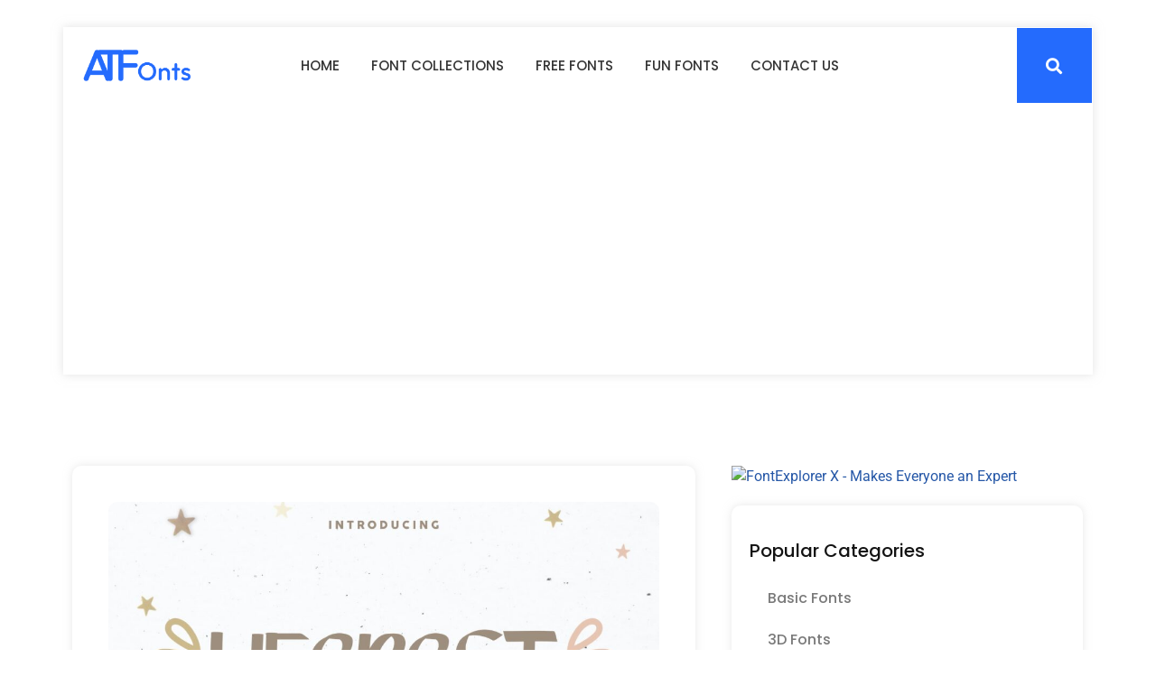

--- FILE ---
content_type: text/html; charset=UTF-8
request_url: https://alltypefonts.com/lifebest-fancy-font/
body_size: 15173
content:
<!doctype html>
<html lang="en-US">
<head>
	<meta charset="UTF-8">
	<meta name="viewport" content="width=device-width, initial-scale=1">
	<link rel="profile" href="https://gmpg.org/xfn/11">
	<title>Lifebest Fancy Font &#8211; All Type Fonts</title>
<meta name='robots' content='max-image-preview:large' />
<link rel='dns-prefetch' href='//www.googletagmanager.com' />
<link rel='dns-prefetch' href='//pagead2.googlesyndication.com' />
<link rel="alternate" type="application/rss+xml" title="All Type Fonts &raquo; Feed" href="https://alltypefonts.com/feed/" />
<link rel="alternate" type="application/rss+xml" title="All Type Fonts &raquo; Comments Feed" href="https://alltypefonts.com/comments/feed/" />
<link rel="alternate" type="application/rss+xml" title="All Type Fonts &raquo; Lifebest Fancy Font Comments Feed" href="https://alltypefonts.com/lifebest-fancy-font/feed/" />
<link rel="alternate" title="oEmbed (JSON)" type="application/json+oembed" href="https://alltypefonts.com/wp-json/oembed/1.0/embed?url=https%3A%2F%2Falltypefonts.com%2Flifebest-fancy-font%2F" />
<link rel="alternate" title="oEmbed (XML)" type="text/xml+oembed" href="https://alltypefonts.com/wp-json/oembed/1.0/embed?url=https%3A%2F%2Falltypefonts.com%2Flifebest-fancy-font%2F&#038;format=xml" />
<style id='wp-img-auto-sizes-contain-inline-css'>
img:is([sizes=auto i],[sizes^="auto," i]){contain-intrinsic-size:3000px 1500px}
/*# sourceURL=wp-img-auto-sizes-contain-inline-css */
</style>
<style id='wp-emoji-styles-inline-css'>

	img.wp-smiley, img.emoji {
		display: inline !important;
		border: none !important;
		box-shadow: none !important;
		height: 1em !important;
		width: 1em !important;
		margin: 0 0.07em !important;
		vertical-align: -0.1em !important;
		background: none !important;
		padding: 0 !important;
	}
/*# sourceURL=wp-emoji-styles-inline-css */
</style>
<link rel='stylesheet' id='wp-block-library-css' href='https://alltypefonts.com/wp-includes/css/dist/block-library/style.min.css?ver=6.9' media='all' />
<style id='global-styles-inline-css'>
:root{--wp--preset--aspect-ratio--square: 1;--wp--preset--aspect-ratio--4-3: 4/3;--wp--preset--aspect-ratio--3-4: 3/4;--wp--preset--aspect-ratio--3-2: 3/2;--wp--preset--aspect-ratio--2-3: 2/3;--wp--preset--aspect-ratio--16-9: 16/9;--wp--preset--aspect-ratio--9-16: 9/16;--wp--preset--color--black: #000000;--wp--preset--color--cyan-bluish-gray: #abb8c3;--wp--preset--color--white: #ffffff;--wp--preset--color--pale-pink: #f78da7;--wp--preset--color--vivid-red: #cf2e2e;--wp--preset--color--luminous-vivid-orange: #ff6900;--wp--preset--color--luminous-vivid-amber: #fcb900;--wp--preset--color--light-green-cyan: #7bdcb5;--wp--preset--color--vivid-green-cyan: #00d084;--wp--preset--color--pale-cyan-blue: #8ed1fc;--wp--preset--color--vivid-cyan-blue: #0693e3;--wp--preset--color--vivid-purple: #9b51e0;--wp--preset--gradient--vivid-cyan-blue-to-vivid-purple: linear-gradient(135deg,rgb(6,147,227) 0%,rgb(155,81,224) 100%);--wp--preset--gradient--light-green-cyan-to-vivid-green-cyan: linear-gradient(135deg,rgb(122,220,180) 0%,rgb(0,208,130) 100%);--wp--preset--gradient--luminous-vivid-amber-to-luminous-vivid-orange: linear-gradient(135deg,rgb(252,185,0) 0%,rgb(255,105,0) 100%);--wp--preset--gradient--luminous-vivid-orange-to-vivid-red: linear-gradient(135deg,rgb(255,105,0) 0%,rgb(207,46,46) 100%);--wp--preset--gradient--very-light-gray-to-cyan-bluish-gray: linear-gradient(135deg,rgb(238,238,238) 0%,rgb(169,184,195) 100%);--wp--preset--gradient--cool-to-warm-spectrum: linear-gradient(135deg,rgb(74,234,220) 0%,rgb(151,120,209) 20%,rgb(207,42,186) 40%,rgb(238,44,130) 60%,rgb(251,105,98) 80%,rgb(254,248,76) 100%);--wp--preset--gradient--blush-light-purple: linear-gradient(135deg,rgb(255,206,236) 0%,rgb(152,150,240) 100%);--wp--preset--gradient--blush-bordeaux: linear-gradient(135deg,rgb(254,205,165) 0%,rgb(254,45,45) 50%,rgb(107,0,62) 100%);--wp--preset--gradient--luminous-dusk: linear-gradient(135deg,rgb(255,203,112) 0%,rgb(199,81,192) 50%,rgb(65,88,208) 100%);--wp--preset--gradient--pale-ocean: linear-gradient(135deg,rgb(255,245,203) 0%,rgb(182,227,212) 50%,rgb(51,167,181) 100%);--wp--preset--gradient--electric-grass: linear-gradient(135deg,rgb(202,248,128) 0%,rgb(113,206,126) 100%);--wp--preset--gradient--midnight: linear-gradient(135deg,rgb(2,3,129) 0%,rgb(40,116,252) 100%);--wp--preset--font-size--small: 13px;--wp--preset--font-size--medium: 20px;--wp--preset--font-size--large: 36px;--wp--preset--font-size--x-large: 42px;--wp--preset--spacing--20: 0.44rem;--wp--preset--spacing--30: 0.67rem;--wp--preset--spacing--40: 1rem;--wp--preset--spacing--50: 1.5rem;--wp--preset--spacing--60: 2.25rem;--wp--preset--spacing--70: 3.38rem;--wp--preset--spacing--80: 5.06rem;--wp--preset--shadow--natural: 6px 6px 9px rgba(0, 0, 0, 0.2);--wp--preset--shadow--deep: 12px 12px 50px rgba(0, 0, 0, 0.4);--wp--preset--shadow--sharp: 6px 6px 0px rgba(0, 0, 0, 0.2);--wp--preset--shadow--outlined: 6px 6px 0px -3px rgb(255, 255, 255), 6px 6px rgb(0, 0, 0);--wp--preset--shadow--crisp: 6px 6px 0px rgb(0, 0, 0);}:root { --wp--style--global--content-size: 800px;--wp--style--global--wide-size: 1200px; }:where(body) { margin: 0; }.wp-site-blocks > .alignleft { float: left; margin-right: 2em; }.wp-site-blocks > .alignright { float: right; margin-left: 2em; }.wp-site-blocks > .aligncenter { justify-content: center; margin-left: auto; margin-right: auto; }:where(.wp-site-blocks) > * { margin-block-start: 24px; margin-block-end: 0; }:where(.wp-site-blocks) > :first-child { margin-block-start: 0; }:where(.wp-site-blocks) > :last-child { margin-block-end: 0; }:root { --wp--style--block-gap: 24px; }:root :where(.is-layout-flow) > :first-child{margin-block-start: 0;}:root :where(.is-layout-flow) > :last-child{margin-block-end: 0;}:root :where(.is-layout-flow) > *{margin-block-start: 24px;margin-block-end: 0;}:root :where(.is-layout-constrained) > :first-child{margin-block-start: 0;}:root :where(.is-layout-constrained) > :last-child{margin-block-end: 0;}:root :where(.is-layout-constrained) > *{margin-block-start: 24px;margin-block-end: 0;}:root :where(.is-layout-flex){gap: 24px;}:root :where(.is-layout-grid){gap: 24px;}.is-layout-flow > .alignleft{float: left;margin-inline-start: 0;margin-inline-end: 2em;}.is-layout-flow > .alignright{float: right;margin-inline-start: 2em;margin-inline-end: 0;}.is-layout-flow > .aligncenter{margin-left: auto !important;margin-right: auto !important;}.is-layout-constrained > .alignleft{float: left;margin-inline-start: 0;margin-inline-end: 2em;}.is-layout-constrained > .alignright{float: right;margin-inline-start: 2em;margin-inline-end: 0;}.is-layout-constrained > .aligncenter{margin-left: auto !important;margin-right: auto !important;}.is-layout-constrained > :where(:not(.alignleft):not(.alignright):not(.alignfull)){max-width: var(--wp--style--global--content-size);margin-left: auto !important;margin-right: auto !important;}.is-layout-constrained > .alignwide{max-width: var(--wp--style--global--wide-size);}body .is-layout-flex{display: flex;}.is-layout-flex{flex-wrap: wrap;align-items: center;}.is-layout-flex > :is(*, div){margin: 0;}body .is-layout-grid{display: grid;}.is-layout-grid > :is(*, div){margin: 0;}body{padding-top: 0px;padding-right: 0px;padding-bottom: 0px;padding-left: 0px;}a:where(:not(.wp-element-button)){text-decoration: underline;}:root :where(.wp-element-button, .wp-block-button__link){background-color: #32373c;border-width: 0;color: #fff;font-family: inherit;font-size: inherit;font-style: inherit;font-weight: inherit;letter-spacing: inherit;line-height: inherit;padding-top: calc(0.667em + 2px);padding-right: calc(1.333em + 2px);padding-bottom: calc(0.667em + 2px);padding-left: calc(1.333em + 2px);text-decoration: none;text-transform: inherit;}.has-black-color{color: var(--wp--preset--color--black) !important;}.has-cyan-bluish-gray-color{color: var(--wp--preset--color--cyan-bluish-gray) !important;}.has-white-color{color: var(--wp--preset--color--white) !important;}.has-pale-pink-color{color: var(--wp--preset--color--pale-pink) !important;}.has-vivid-red-color{color: var(--wp--preset--color--vivid-red) !important;}.has-luminous-vivid-orange-color{color: var(--wp--preset--color--luminous-vivid-orange) !important;}.has-luminous-vivid-amber-color{color: var(--wp--preset--color--luminous-vivid-amber) !important;}.has-light-green-cyan-color{color: var(--wp--preset--color--light-green-cyan) !important;}.has-vivid-green-cyan-color{color: var(--wp--preset--color--vivid-green-cyan) !important;}.has-pale-cyan-blue-color{color: var(--wp--preset--color--pale-cyan-blue) !important;}.has-vivid-cyan-blue-color{color: var(--wp--preset--color--vivid-cyan-blue) !important;}.has-vivid-purple-color{color: var(--wp--preset--color--vivid-purple) !important;}.has-black-background-color{background-color: var(--wp--preset--color--black) !important;}.has-cyan-bluish-gray-background-color{background-color: var(--wp--preset--color--cyan-bluish-gray) !important;}.has-white-background-color{background-color: var(--wp--preset--color--white) !important;}.has-pale-pink-background-color{background-color: var(--wp--preset--color--pale-pink) !important;}.has-vivid-red-background-color{background-color: var(--wp--preset--color--vivid-red) !important;}.has-luminous-vivid-orange-background-color{background-color: var(--wp--preset--color--luminous-vivid-orange) !important;}.has-luminous-vivid-amber-background-color{background-color: var(--wp--preset--color--luminous-vivid-amber) !important;}.has-light-green-cyan-background-color{background-color: var(--wp--preset--color--light-green-cyan) !important;}.has-vivid-green-cyan-background-color{background-color: var(--wp--preset--color--vivid-green-cyan) !important;}.has-pale-cyan-blue-background-color{background-color: var(--wp--preset--color--pale-cyan-blue) !important;}.has-vivid-cyan-blue-background-color{background-color: var(--wp--preset--color--vivid-cyan-blue) !important;}.has-vivid-purple-background-color{background-color: var(--wp--preset--color--vivid-purple) !important;}.has-black-border-color{border-color: var(--wp--preset--color--black) !important;}.has-cyan-bluish-gray-border-color{border-color: var(--wp--preset--color--cyan-bluish-gray) !important;}.has-white-border-color{border-color: var(--wp--preset--color--white) !important;}.has-pale-pink-border-color{border-color: var(--wp--preset--color--pale-pink) !important;}.has-vivid-red-border-color{border-color: var(--wp--preset--color--vivid-red) !important;}.has-luminous-vivid-orange-border-color{border-color: var(--wp--preset--color--luminous-vivid-orange) !important;}.has-luminous-vivid-amber-border-color{border-color: var(--wp--preset--color--luminous-vivid-amber) !important;}.has-light-green-cyan-border-color{border-color: var(--wp--preset--color--light-green-cyan) !important;}.has-vivid-green-cyan-border-color{border-color: var(--wp--preset--color--vivid-green-cyan) !important;}.has-pale-cyan-blue-border-color{border-color: var(--wp--preset--color--pale-cyan-blue) !important;}.has-vivid-cyan-blue-border-color{border-color: var(--wp--preset--color--vivid-cyan-blue) !important;}.has-vivid-purple-border-color{border-color: var(--wp--preset--color--vivid-purple) !important;}.has-vivid-cyan-blue-to-vivid-purple-gradient-background{background: var(--wp--preset--gradient--vivid-cyan-blue-to-vivid-purple) !important;}.has-light-green-cyan-to-vivid-green-cyan-gradient-background{background: var(--wp--preset--gradient--light-green-cyan-to-vivid-green-cyan) !important;}.has-luminous-vivid-amber-to-luminous-vivid-orange-gradient-background{background: var(--wp--preset--gradient--luminous-vivid-amber-to-luminous-vivid-orange) !important;}.has-luminous-vivid-orange-to-vivid-red-gradient-background{background: var(--wp--preset--gradient--luminous-vivid-orange-to-vivid-red) !important;}.has-very-light-gray-to-cyan-bluish-gray-gradient-background{background: var(--wp--preset--gradient--very-light-gray-to-cyan-bluish-gray) !important;}.has-cool-to-warm-spectrum-gradient-background{background: var(--wp--preset--gradient--cool-to-warm-spectrum) !important;}.has-blush-light-purple-gradient-background{background: var(--wp--preset--gradient--blush-light-purple) !important;}.has-blush-bordeaux-gradient-background{background: var(--wp--preset--gradient--blush-bordeaux) !important;}.has-luminous-dusk-gradient-background{background: var(--wp--preset--gradient--luminous-dusk) !important;}.has-pale-ocean-gradient-background{background: var(--wp--preset--gradient--pale-ocean) !important;}.has-electric-grass-gradient-background{background: var(--wp--preset--gradient--electric-grass) !important;}.has-midnight-gradient-background{background: var(--wp--preset--gradient--midnight) !important;}.has-small-font-size{font-size: var(--wp--preset--font-size--small) !important;}.has-medium-font-size{font-size: var(--wp--preset--font-size--medium) !important;}.has-large-font-size{font-size: var(--wp--preset--font-size--large) !important;}.has-x-large-font-size{font-size: var(--wp--preset--font-size--x-large) !important;}
/*# sourceURL=global-styles-inline-css */
</style>

<link rel='stylesheet' id='jet-engine-frontend-css' href='https://alltypefonts.com/wp-content/plugins/jet-engine/assets/css/frontend.css?ver=2.9.4' media='all' />
<link rel='stylesheet' id='hello-elementor-css' href='https://alltypefonts.com/wp-content/themes/hello-elementor/assets/css/reset.css?ver=3.4.4' media='all' />
<link rel='stylesheet' id='hello-elementor-theme-style-css' href='https://alltypefonts.com/wp-content/themes/hello-elementor/assets/css/theme.css?ver=3.4.4' media='all' />
<link rel='stylesheet' id='hello-elementor-header-footer-css' href='https://alltypefonts.com/wp-content/themes/hello-elementor/assets/css/header-footer.css?ver=3.4.4' media='all' />
<link rel='stylesheet' id='elementor-frontend-css' href='https://alltypefonts.com/wp-content/plugins/elementor/assets/css/frontend.min.css?ver=3.31.3' media='all' />
<link rel='stylesheet' id='elementor-post-56-css' href='https://alltypefonts.com/wp-content/uploads/elementor/css/post-56.css?ver=1769501188' media='all' />
<link rel='stylesheet' id='elementor-icons-css' href='https://alltypefonts.com/wp-content/plugins/elementor/assets/lib/eicons/css/elementor-icons.min.css?ver=5.43.0' media='all' />
<link rel='stylesheet' id='elementor-pro-css' href='https://alltypefonts.com/wp-content/plugins/elementor-pro/assets/css/frontend.min.css?ver=3.13.0' media='all' />
<link rel='stylesheet' id='elementor-post-365-css' href='https://alltypefonts.com/wp-content/uploads/elementor/css/post-365.css?ver=1769501189' media='all' />
<link rel='stylesheet' id='elementor-post-613-css' href='https://alltypefonts.com/wp-content/uploads/elementor/css/post-613.css?ver=1769501189' media='all' />
<link rel='stylesheet' id='elementor-post-96-css' href='https://alltypefonts.com/wp-content/uploads/elementor/css/post-96.css?ver=1769501270' media='all' />
<link rel='stylesheet' id='elementor-gf-local-poppins-css' href='https://alltypefonts.com/wp-content/uploads/elementor/google-fonts/css/poppins.css?ver=1756476897' media='all' />
<link rel='stylesheet' id='elementor-gf-local-roboto-css' href='https://alltypefonts.com/wp-content/uploads/elementor/google-fonts/css/roboto.css?ver=1756476912' media='all' />
<link rel='stylesheet' id='elementor-icons-shared-0-css' href='https://alltypefonts.com/wp-content/plugins/elementor/assets/lib/font-awesome/css/fontawesome.min.css?ver=5.15.3' media='all' />
<link rel='stylesheet' id='elementor-icons-fa-solid-css' href='https://alltypefonts.com/wp-content/plugins/elementor/assets/lib/font-awesome/css/solid.min.css?ver=5.15.3' media='all' />
<link rel='stylesheet' id='elementor-icons-fa-regular-css' href='https://alltypefonts.com/wp-content/plugins/elementor/assets/lib/font-awesome/css/regular.min.css?ver=5.15.3' media='all' />

<!-- Google tag (gtag.js) snippet added by Site Kit -->
<!-- Google Analytics snippet added by Site Kit -->
<script src="https://www.googletagmanager.com/gtag/js?id=GT-WBKSZJW" id="google_gtagjs-js" async></script>
<script id="google_gtagjs-js-after">
window.dataLayer = window.dataLayer || [];function gtag(){dataLayer.push(arguments);}
gtag("set","linker",{"domains":["alltypefonts.com"]});
gtag("js", new Date());
gtag("set", "developer_id.dZTNiMT", true);
gtag("config", "GT-WBKSZJW", {"googlesitekit_post_type":"post"});
//# sourceURL=google_gtagjs-js-after
</script>
<link rel="https://api.w.org/" href="https://alltypefonts.com/wp-json/" /><link rel="alternate" title="JSON" type="application/json" href="https://alltypefonts.com/wp-json/wp/v2/posts/11813" /><link rel="EditURI" type="application/rsd+xml" title="RSD" href="https://alltypefonts.com/xmlrpc.php?rsd" />
<meta name="generator" content="WordPress 6.9" />
<link rel="canonical" href="https://alltypefonts.com/lifebest-fancy-font/" />
<link rel='shortlink' href='https://alltypefonts.com/?p=11813' />
<meta name="generator" content="Site Kit by Google 1.171.0" />
<!-- Google AdSense meta tags added by Site Kit -->
<meta name="google-adsense-platform-account" content="ca-host-pub-2644536267352236">
<meta name="google-adsense-platform-domain" content="sitekit.withgoogle.com">
<!-- End Google AdSense meta tags added by Site Kit -->
<meta name="generator" content="Elementor 3.31.3; features: additional_custom_breakpoints, e_element_cache; settings: css_print_method-external, google_font-enabled, font_display-swap">
			<style>
				.e-con.e-parent:nth-of-type(n+4):not(.e-lazyloaded):not(.e-no-lazyload),
				.e-con.e-parent:nth-of-type(n+4):not(.e-lazyloaded):not(.e-no-lazyload) * {
					background-image: none !important;
				}
				@media screen and (max-height: 1024px) {
					.e-con.e-parent:nth-of-type(n+3):not(.e-lazyloaded):not(.e-no-lazyload),
					.e-con.e-parent:nth-of-type(n+3):not(.e-lazyloaded):not(.e-no-lazyload) * {
						background-image: none !important;
					}
				}
				@media screen and (max-height: 640px) {
					.e-con.e-parent:nth-of-type(n+2):not(.e-lazyloaded):not(.e-no-lazyload),
					.e-con.e-parent:nth-of-type(n+2):not(.e-lazyloaded):not(.e-no-lazyload) * {
						background-image: none !important;
					}
				}
			</style>
			
<!-- Google Tag Manager snippet added by Site Kit -->
<script>
			( function( w, d, s, l, i ) {
				w[l] = w[l] || [];
				w[l].push( {'gtm.start': new Date().getTime(), event: 'gtm.js'} );
				var f = d.getElementsByTagName( s )[0],
					j = d.createElement( s ), dl = l != 'dataLayer' ? '&l=' + l : '';
				j.async = true;
				j.src = 'https://www.googletagmanager.com/gtm.js?id=' + i + dl;
				f.parentNode.insertBefore( j, f );
			} )( window, document, 'script', 'dataLayer', 'GTM-52TSJKV' );
			
</script>

<!-- End Google Tag Manager snippet added by Site Kit -->

<!-- Google AdSense snippet added by Site Kit -->
<script async src="https://pagead2.googlesyndication.com/pagead/js/adsbygoogle.js?client=ca-pub-1509020270512558&amp;host=ca-host-pub-2644536267352236" crossorigin="anonymous"></script>

<!-- End Google AdSense snippet added by Site Kit -->
<link rel="icon" href="https://alltypefonts.com/wp-content/uploads/2023/05/Group-20.png" sizes="32x32" />
<link rel="icon" href="https://alltypefonts.com/wp-content/uploads/2023/05/Group-20.png" sizes="192x192" />
<link rel="apple-touch-icon" href="https://alltypefonts.com/wp-content/uploads/2023/05/Group-20.png" />
<meta name="msapplication-TileImage" content="https://alltypefonts.com/wp-content/uploads/2023/05/Group-20.png" />
<link rel='stylesheet' id='widget-image-css' href='https://alltypefonts.com/wp-content/plugins/elementor/assets/css/widget-image.min.css?ver=3.31.3' media='all' />
<link rel='stylesheet' id='widget-icon-list-css' href='https://alltypefonts.com/wp-content/plugins/elementor/assets/css/widget-icon-list.min.css?ver=3.31.3' media='all' />
<link rel='stylesheet' id='widget-heading-css' href='https://alltypefonts.com/wp-content/plugins/elementor/assets/css/widget-heading.min.css?ver=3.31.3' media='all' />
<link rel='stylesheet' id='elementor-icons-fa-brands-css' href='https://alltypefonts.com/wp-content/plugins/elementor/assets/lib/font-awesome/css/brands.min.css?ver=5.15.3' media='all' />
<link rel='stylesheet' id='elementor-post-101-css' href='https://alltypefonts.com/wp-content/uploads/elementor/css/post-101.css?ver=1769501188' media='all' />
<link rel='stylesheet' id='elementor-post-2222-css' href='https://alltypefonts.com/wp-content/uploads/elementor/css/post-2222.css?ver=1769501188' media='all' />
</head>
<body class="wp-singular post-template-default single single-post postid-11813 single-format-standard wp-custom-logo wp-embed-responsive wp-theme-hello-elementor hello-elementor-default elementor-default elementor-kit-56 elementor-page-96">

		<!-- Google Tag Manager (noscript) snippet added by Site Kit -->
		<noscript>
			<iframe src="https://www.googletagmanager.com/ns.html?id=GTM-52TSJKV" height="0" width="0" style="display:none;visibility:hidden"></iframe>
		</noscript>
		<!-- End Google Tag Manager (noscript) snippet added by Site Kit -->
		
<a class="skip-link screen-reader-text" href="#content">Skip to content</a>

		<div data-elementor-type="header" data-elementor-id="365" class="elementor elementor-365 elementor-location-header">
					<div class="elementor-section-wrap">
								<section class="elementor-section elementor-top-section elementor-element elementor-element-7ad54cf elementor-section-boxed elementor-section-height-default elementor-section-height-default" data-id="7ad54cf" data-element_type="section">
						<div class="elementor-container elementor-column-gap-default">
					<div class="elementor-column elementor-col-100 elementor-top-column elementor-element elementor-element-aa734d6" data-id="aa734d6" data-element_type="column" data-settings="{&quot;background_background&quot;:&quot;classic&quot;}">
			<div class="elementor-widget-wrap elementor-element-populated">
						<section class="elementor-section elementor-inner-section elementor-element elementor-element-4298e12 elementor-section-boxed elementor-section-height-default elementor-section-height-default" data-id="4298e12" data-element_type="section">
						<div class="elementor-container elementor-column-gap-default">
					<div class="elementor-column elementor-col-50 elementor-inner-column elementor-element elementor-element-4f62314" data-id="4f62314" data-element_type="column">
			<div class="elementor-widget-wrap elementor-element-populated">
						<div class="elementor-element elementor-element-302a107 elementor-widget elementor-widget-image" data-id="302a107" data-element_type="widget" data-widget_type="image.default">
				<div class="elementor-widget-container">
																<a href="https://alltypefonts.com">
							<img width="386" height="113" src="https://alltypefonts.com/wp-content/uploads/2023/05/Group-19-1-1.png" class="attachment-large size-large wp-image-3331" alt="" srcset="https://alltypefonts.com/wp-content/uploads/2023/05/Group-19-1-1.png 386w, https://alltypefonts.com/wp-content/uploads/2023/05/Group-19-1-1-300x88.png 300w" sizes="(max-width: 386px) 100vw, 386px" />								</a>
															</div>
				</div>
					</div>
		</div>
				<div class="elementor-column elementor-col-50 elementor-inner-column elementor-element elementor-element-6b02542" data-id="6b02542" data-element_type="column">
			<div class="elementor-widget-wrap elementor-element-populated">
						<div class="elementor-element elementor-element-6a42186 elementor-nav-menu__align-center elementor-nav-menu--stretch elementor-widget__width-auto elementor-nav-menu--dropdown-tablet elementor-nav-menu__text-align-aside elementor-nav-menu--toggle elementor-nav-menu--burger elementor-widget elementor-widget-nav-menu" data-id="6a42186" data-element_type="widget" data-settings="{&quot;full_width&quot;:&quot;stretch&quot;,&quot;submenu_icon&quot;:{&quot;value&quot;:&quot;&lt;i class=\&quot;fas fa-plus\&quot;&gt;&lt;\/i&gt;&quot;,&quot;library&quot;:&quot;fa-solid&quot;},&quot;layout&quot;:&quot;horizontal&quot;,&quot;toggle&quot;:&quot;burger&quot;}" data-widget_type="nav-menu.default">
				<div class="elementor-widget-container">
								<nav class="elementor-nav-menu--main elementor-nav-menu__container elementor-nav-menu--layout-horizontal e--pointer-underline e--animation-grow">
				<ul id="menu-1-6a42186" class="elementor-nav-menu"><li class="menu-item menu-item-type-post_type menu-item-object-page menu-item-home menu-item-184"><a href="https://alltypefonts.com/" class="elementor-item">Home</a></li>
<li class="menu-item menu-item-type-post_type menu-item-object-page menu-item-595"><a href="https://alltypefonts.com/font-collections/" class="elementor-item">Font Collections</a></li>
<li class="menu-item menu-item-type-custom menu-item-object-custom menu-item-has-children menu-item-185"><a href="#" class="elementor-item elementor-item-anchor">Free Fonts</a>
<ul class="sub-menu elementor-nav-menu--dropdown">
	<li class="menu-item menu-item-type-taxonomy menu-item-object-category menu-item-has-children menu-item-165"><a href="https://alltypefonts.com/category/display-fonts/" class="elementor-sub-item">Display Fonts</a>
	<ul class="sub-menu elementor-nav-menu--dropdown">
		<li class="menu-item menu-item-type-taxonomy menu-item-object-category menu-item-157"><a href="https://alltypefonts.com/category/3d-fonts/" class="elementor-sub-item">3D Fonts</a></li>
		<li class="menu-item menu-item-type-taxonomy menu-item-object-category menu-item-169"><a href="https://alltypefonts.com/category/gothic-fonts/" class="elementor-sub-item">Gothic Fonts</a></li>
		<li class="menu-item menu-item-type-taxonomy menu-item-object-category menu-item-170"><a href="https://alltypefonts.com/category/graffiti-fonts/" class="elementor-sub-item">Graffiti Fonts</a></li>
		<li class="menu-item menu-item-type-taxonomy menu-item-object-category menu-item-180"><a href="https://alltypefonts.com/category/stencil-army-font/" class="elementor-sub-item">Stencil, Army Font</a></li>
		<li class="menu-item menu-item-type-taxonomy menu-item-object-category menu-item-163"><a href="https://alltypefonts.com/category/decorative-fonts/" class="elementor-sub-item">Decorative Fonts</a></li>
		<li class="menu-item menu-item-type-taxonomy menu-item-object-category menu-item-183"><a href="https://alltypefonts.com/category/vintage-fonts/" class="elementor-sub-item">Vintage Fonts</a></li>
	</ul>
</li>
	<li class="menu-item menu-item-type-taxonomy menu-item-object-category menu-item-has-children menu-item-158"><a href="https://alltypefonts.com/category/basic-fonts/" class="elementor-sub-item">Basic Fonts</a>
	<ul class="sub-menu elementor-nav-menu--dropdown">
		<li class="menu-item menu-item-type-taxonomy menu-item-object-category menu-item-178"><a href="https://alltypefonts.com/category/serif-fonts/" class="elementor-sub-item">Serif Fonts</a></li>
		<li class="menu-item menu-item-type-taxonomy menu-item-object-category menu-item-176"><a href="https://alltypefonts.com/category/sans-serif-fonts/" class="elementor-sub-item">Sans Serif Fonts</a></li>
		<li class="menu-item menu-item-type-taxonomy menu-item-object-category menu-item-179"><a href="https://alltypefonts.com/category/slab-serif-fonts/" class="elementor-sub-item">Slab Serif Fonts</a></li>
		<li class="menu-item menu-item-type-taxonomy menu-item-object-category menu-item-177"><a href="https://alltypefonts.com/category/script-fonts/" class="elementor-sub-item">Script Fonts</a></li>
	</ul>
</li>
	<li class="menu-item menu-item-type-taxonomy menu-item-object-category menu-item-172"><a href="https://alltypefonts.com/category/logo-fonts/" class="elementor-sub-item">Logo Fonts</a></li>
	<li class="menu-item menu-item-type-taxonomy menu-item-object-category menu-item-173"><a href="https://alltypefonts.com/category/monoline-fonts/" class="elementor-sub-item">Monoline Fonts</a></li>
	<li class="menu-item menu-item-type-taxonomy menu-item-object-category menu-item-171"><a href="https://alltypefonts.com/category/handwritten-fonts/" class="elementor-sub-item">Handwritten Fonts</a></li>
	<li class="menu-item menu-item-type-taxonomy menu-item-object-category menu-item-159"><a href="https://alltypefonts.com/category/bitmap-pixel-fonts/" class="elementor-sub-item">Bitmap, Pixel Fonts</a></li>
	<li class="menu-item menu-item-type-taxonomy menu-item-object-category menu-item-160"><a href="https://alltypefonts.com/category/blackletter-fonts/" class="elementor-sub-item">Blackletter Fonts</a></li>
</ul>
</li>
<li class="menu-item menu-item-type-taxonomy menu-item-object-category current-post-ancestor current-menu-parent current-post-parent menu-item-has-children menu-item-168"><a href="https://alltypefonts.com/category/fun-fonts/" class="elementor-item">Fun Fonts</a>
<ul class="sub-menu elementor-nav-menu--dropdown">
	<li class="menu-item menu-item-type-taxonomy menu-item-object-category menu-item-13266"><a href="https://alltypefonts.com/category/arabic/" class="elementor-sub-item">Arabic</a></li>
	<li class="menu-item menu-item-type-taxonomy menu-item-object-category menu-item-161"><a href="https://alltypefonts.com/category/brush-fonts/" class="elementor-sub-item">Brush Fonts</a></li>
	<li class="menu-item menu-item-type-taxonomy menu-item-object-category menu-item-162"><a href="https://alltypefonts.com/category/calligraphy-fonts/" class="elementor-sub-item">Calligraphy Fonts</a></li>
	<li class="menu-item menu-item-type-taxonomy menu-item-object-category menu-item-174"><a href="https://alltypefonts.com/category/non-western-fonts/" class="elementor-sub-item">Non Western Fonts</a></li>
	<li class="menu-item menu-item-type-taxonomy menu-item-object-category menu-item-175"><a href="https://alltypefonts.com/category/retro-fonts/" class="elementor-sub-item">Retro Fonts</a></li>
	<li class="menu-item menu-item-type-taxonomy menu-item-object-category menu-item-181"><a href="https://alltypefonts.com/category/symbol-fonts/" class="elementor-sub-item">Symbol Fonts</a></li>
	<li class="menu-item menu-item-type-taxonomy menu-item-object-category menu-item-182"><a href="https://alltypefonts.com/category/typewriter-fonts/" class="elementor-sub-item">Typewriter Fonts</a></li>
</ul>
</li>
<li class="menu-item menu-item-type-post_type menu-item-object-page menu-item-188"><a href="https://alltypefonts.com/contact-us/" class="elementor-item">Contact Us</a></li>
</ul>			</nav>
					<div class="elementor-menu-toggle" role="button" tabindex="0" aria-label="Menu Toggle" aria-expanded="false">
			<i aria-hidden="true" role="presentation" class="elementor-menu-toggle__icon--open eicon-menu-bar"></i><i aria-hidden="true" role="presentation" class="elementor-menu-toggle__icon--close eicon-close"></i>			<span class="elementor-screen-only">Menu</span>
		</div>
					<nav class="elementor-nav-menu--dropdown elementor-nav-menu__container" aria-hidden="true">
				<ul id="menu-2-6a42186" class="elementor-nav-menu"><li class="menu-item menu-item-type-post_type menu-item-object-page menu-item-home menu-item-184"><a href="https://alltypefonts.com/" class="elementor-item" tabindex="-1">Home</a></li>
<li class="menu-item menu-item-type-post_type menu-item-object-page menu-item-595"><a href="https://alltypefonts.com/font-collections/" class="elementor-item" tabindex="-1">Font Collections</a></li>
<li class="menu-item menu-item-type-custom menu-item-object-custom menu-item-has-children menu-item-185"><a href="#" class="elementor-item elementor-item-anchor" tabindex="-1">Free Fonts</a>
<ul class="sub-menu elementor-nav-menu--dropdown">
	<li class="menu-item menu-item-type-taxonomy menu-item-object-category menu-item-has-children menu-item-165"><a href="https://alltypefonts.com/category/display-fonts/" class="elementor-sub-item" tabindex="-1">Display Fonts</a>
	<ul class="sub-menu elementor-nav-menu--dropdown">
		<li class="menu-item menu-item-type-taxonomy menu-item-object-category menu-item-157"><a href="https://alltypefonts.com/category/3d-fonts/" class="elementor-sub-item" tabindex="-1">3D Fonts</a></li>
		<li class="menu-item menu-item-type-taxonomy menu-item-object-category menu-item-169"><a href="https://alltypefonts.com/category/gothic-fonts/" class="elementor-sub-item" tabindex="-1">Gothic Fonts</a></li>
		<li class="menu-item menu-item-type-taxonomy menu-item-object-category menu-item-170"><a href="https://alltypefonts.com/category/graffiti-fonts/" class="elementor-sub-item" tabindex="-1">Graffiti Fonts</a></li>
		<li class="menu-item menu-item-type-taxonomy menu-item-object-category menu-item-180"><a href="https://alltypefonts.com/category/stencil-army-font/" class="elementor-sub-item" tabindex="-1">Stencil, Army Font</a></li>
		<li class="menu-item menu-item-type-taxonomy menu-item-object-category menu-item-163"><a href="https://alltypefonts.com/category/decorative-fonts/" class="elementor-sub-item" tabindex="-1">Decorative Fonts</a></li>
		<li class="menu-item menu-item-type-taxonomy menu-item-object-category menu-item-183"><a href="https://alltypefonts.com/category/vintage-fonts/" class="elementor-sub-item" tabindex="-1">Vintage Fonts</a></li>
	</ul>
</li>
	<li class="menu-item menu-item-type-taxonomy menu-item-object-category menu-item-has-children menu-item-158"><a href="https://alltypefonts.com/category/basic-fonts/" class="elementor-sub-item" tabindex="-1">Basic Fonts</a>
	<ul class="sub-menu elementor-nav-menu--dropdown">
		<li class="menu-item menu-item-type-taxonomy menu-item-object-category menu-item-178"><a href="https://alltypefonts.com/category/serif-fonts/" class="elementor-sub-item" tabindex="-1">Serif Fonts</a></li>
		<li class="menu-item menu-item-type-taxonomy menu-item-object-category menu-item-176"><a href="https://alltypefonts.com/category/sans-serif-fonts/" class="elementor-sub-item" tabindex="-1">Sans Serif Fonts</a></li>
		<li class="menu-item menu-item-type-taxonomy menu-item-object-category menu-item-179"><a href="https://alltypefonts.com/category/slab-serif-fonts/" class="elementor-sub-item" tabindex="-1">Slab Serif Fonts</a></li>
		<li class="menu-item menu-item-type-taxonomy menu-item-object-category menu-item-177"><a href="https://alltypefonts.com/category/script-fonts/" class="elementor-sub-item" tabindex="-1">Script Fonts</a></li>
	</ul>
</li>
	<li class="menu-item menu-item-type-taxonomy menu-item-object-category menu-item-172"><a href="https://alltypefonts.com/category/logo-fonts/" class="elementor-sub-item" tabindex="-1">Logo Fonts</a></li>
	<li class="menu-item menu-item-type-taxonomy menu-item-object-category menu-item-173"><a href="https://alltypefonts.com/category/monoline-fonts/" class="elementor-sub-item" tabindex="-1">Monoline Fonts</a></li>
	<li class="menu-item menu-item-type-taxonomy menu-item-object-category menu-item-171"><a href="https://alltypefonts.com/category/handwritten-fonts/" class="elementor-sub-item" tabindex="-1">Handwritten Fonts</a></li>
	<li class="menu-item menu-item-type-taxonomy menu-item-object-category menu-item-159"><a href="https://alltypefonts.com/category/bitmap-pixel-fonts/" class="elementor-sub-item" tabindex="-1">Bitmap, Pixel Fonts</a></li>
	<li class="menu-item menu-item-type-taxonomy menu-item-object-category menu-item-160"><a href="https://alltypefonts.com/category/blackletter-fonts/" class="elementor-sub-item" tabindex="-1">Blackletter Fonts</a></li>
</ul>
</li>
<li class="menu-item menu-item-type-taxonomy menu-item-object-category current-post-ancestor current-menu-parent current-post-parent menu-item-has-children menu-item-168"><a href="https://alltypefonts.com/category/fun-fonts/" class="elementor-item" tabindex="-1">Fun Fonts</a>
<ul class="sub-menu elementor-nav-menu--dropdown">
	<li class="menu-item menu-item-type-taxonomy menu-item-object-category menu-item-13266"><a href="https://alltypefonts.com/category/arabic/" class="elementor-sub-item" tabindex="-1">Arabic</a></li>
	<li class="menu-item menu-item-type-taxonomy menu-item-object-category menu-item-161"><a href="https://alltypefonts.com/category/brush-fonts/" class="elementor-sub-item" tabindex="-1">Brush Fonts</a></li>
	<li class="menu-item menu-item-type-taxonomy menu-item-object-category menu-item-162"><a href="https://alltypefonts.com/category/calligraphy-fonts/" class="elementor-sub-item" tabindex="-1">Calligraphy Fonts</a></li>
	<li class="menu-item menu-item-type-taxonomy menu-item-object-category menu-item-174"><a href="https://alltypefonts.com/category/non-western-fonts/" class="elementor-sub-item" tabindex="-1">Non Western Fonts</a></li>
	<li class="menu-item menu-item-type-taxonomy menu-item-object-category menu-item-175"><a href="https://alltypefonts.com/category/retro-fonts/" class="elementor-sub-item" tabindex="-1">Retro Fonts</a></li>
	<li class="menu-item menu-item-type-taxonomy menu-item-object-category menu-item-181"><a href="https://alltypefonts.com/category/symbol-fonts/" class="elementor-sub-item" tabindex="-1">Symbol Fonts</a></li>
	<li class="menu-item menu-item-type-taxonomy menu-item-object-category menu-item-182"><a href="https://alltypefonts.com/category/typewriter-fonts/" class="elementor-sub-item" tabindex="-1">Typewriter Fonts</a></li>
</ul>
</li>
<li class="menu-item menu-item-type-post_type menu-item-object-page menu-item-188"><a href="https://alltypefonts.com/contact-us/" class="elementor-item" tabindex="-1">Contact Us</a></li>
</ul>			</nav>
						</div>
				</div>
				<div class="elementor-element elementor-element-b71d008 elementor-search-form--skin-full_screen elementor-widget__width-auto elementor-hidden-mobile elementor-widget elementor-widget-search-form" data-id="b71d008" data-element_type="widget" data-settings="{&quot;skin&quot;:&quot;full_screen&quot;}" data-widget_type="search-form.default">
				<div class="elementor-widget-container">
							<form class="elementor-search-form" action="https://alltypefonts.com" method="get" role="search">
									<div class="elementor-search-form__toggle" tabindex="0" role="button">
				<i aria-hidden="true" class="fas fa-search"></i>				<span class="elementor-screen-only">Search</span>
			</div>
						<div class="elementor-search-form__container">
				<label class="elementor-screen-only" for="elementor-search-form-b71d008">Search</label>

				
				<input id="elementor-search-form-b71d008" placeholder="Search..." class="elementor-search-form__input" type="search" name="s" value="">
				
				
								<div class="dialog-lightbox-close-button dialog-close-button" role="button" tabindex="0">
					<i aria-hidden="true" class="eicon-close"></i>					<span class="elementor-screen-only">Close this search box.</span>
				</div>
							</div>
		</form>
						</div>
				</div>
					</div>
		</div>
					</div>
		</section>
					</div>
		</div>
					</div>
		</section>
							</div>
				</div>
				<div data-elementor-type="single-post" data-elementor-id="96" class="elementor elementor-96 elementor-location-single post-11813 post type-post status-publish format-standard has-post-thumbnail hentry category-fun-fonts">
					<div class="elementor-section-wrap">
								<section class="elementor-section elementor-top-section elementor-element elementor-element-dfbc07c elementor-section-boxed elementor-section-height-default elementor-section-height-default" data-id="dfbc07c" data-element_type="section">
						<div class="elementor-container elementor-column-gap-default">
					<div class="elementor-column elementor-col-100 elementor-top-column elementor-element elementor-element-d5c6b4c" data-id="d5c6b4c" data-element_type="column">
			<div class="elementor-widget-wrap">
							</div>
		</div>
					</div>
		</section>
				<section class="elementor-section elementor-top-section elementor-element elementor-element-2fa9a88 elementor-section-boxed elementor-section-height-default elementor-section-height-default" data-id="2fa9a88" data-element_type="section">
						<div class="elementor-container elementor-column-gap-default">
					<div class="elementor-column elementor-col-50 elementor-top-column elementor-element elementor-element-3c45a6d" data-id="3c45a6d" data-element_type="column">
			<div class="elementor-widget-wrap elementor-element-populated">
						<section class="elementor-section elementor-inner-section elementor-element elementor-element-ead0be6 elementor-section-boxed elementor-section-height-default elementor-section-height-default" data-id="ead0be6" data-element_type="section">
						<div class="elementor-container elementor-column-gap-default">
					<div class="elementor-column elementor-col-100 elementor-inner-column elementor-element elementor-element-d564d80" data-id="d564d80" data-element_type="column">
			<div class="elementor-widget-wrap elementor-element-populated">
						<div class="elementor-element elementor-element-d5ed0ef elementor-widget elementor-widget-image" data-id="d5ed0ef" data-element_type="widget" data-widget_type="image.default">
				<div class="elementor-widget-container">
															<img fetchpriority="high" width="800" height="534" src="https://alltypefonts.com/wp-content/uploads/2023/05/Nazlan-PreviewFont-1200x800-1-1-1-1024x683.jpg" class="attachment-large size-large wp-image-11814" alt="" srcset="https://alltypefonts.com/wp-content/uploads/2023/05/Nazlan-PreviewFont-1200x800-1-1-1-1024x683.jpg 1024w, https://alltypefonts.com/wp-content/uploads/2023/05/Nazlan-PreviewFont-1200x800-1-1-1-300x200.jpg 300w, https://alltypefonts.com/wp-content/uploads/2023/05/Nazlan-PreviewFont-1200x800-1-1-1-768x512.jpg 768w, https://alltypefonts.com/wp-content/uploads/2023/05/Nazlan-PreviewFont-1200x800-1-1-1.jpg 1200w" sizes="(max-width: 800px) 100vw, 800px" />															</div>
				</div>
				<div class="elementor-element elementor-element-cb720e3 elementor-widget__width-auto elementor-icon-list--layout-traditional elementor-list-item-link-full_width elementor-widget elementor-widget-icon-list" data-id="cb720e3" data-element_type="widget" data-widget_type="icon-list.default">
				<div class="elementor-widget-container">
							<ul class="elementor-icon-list-items">
							<li class="elementor-icon-list-item">
											<a href="https://alltypefonts.com/category/fun-fonts/">

											<span class="elementor-icon-list-text">Fun Fonts</span>
											</a>
									</li>
						</ul>
						</div>
				</div>
				<div class="elementor-element elementor-element-3eef8b6 elementor-widget elementor-widget-theme-post-content" data-id="3eef8b6" data-element_type="widget" data-widget_type="theme-post-content.default">
				<div class="elementor-widget-container">
					<p>This is a fancy script font with unique style. It was made in our Studio, Indonesia. Lifebest Font is an exclusive handmade font with unique styles fun, casual, stylish and classic style. It has a great characters set, perfectly managed with well spaced and kerning.</p>
				</div>
				</div>
				<div class="elementor-element elementor-element-d8640bd elementor-widget elementor-widget-theme-post-title elementor-page-title elementor-widget-heading" data-id="d8640bd" data-element_type="widget" data-widget_type="theme-post-title.default">
				<div class="elementor-widget-container">
					<h1 class="elementor-heading-title elementor-size-default">Lifebest Fancy Font</h1>				</div>
				</div>
				<section class="elementor-section elementor-inner-section elementor-element elementor-element-14acfd9 elementor-section-boxed elementor-section-height-default elementor-section-height-default" data-id="14acfd9" data-element_type="section">
						<div class="elementor-container elementor-column-gap-default">
					<div class="elementor-column elementor-col-50 elementor-inner-column elementor-element elementor-element-cc4c7fb" data-id="cc4c7fb" data-element_type="column">
			<div class="elementor-widget-wrap elementor-element-populated">
						<div class="elementor-element elementor-element-74fea95 elementor-icon-list--layout-traditional elementor-list-item-link-full_width elementor-widget elementor-widget-icon-list" data-id="74fea95" data-element_type="widget" data-widget_type="icon-list.default">
				<div class="elementor-widget-container">
							<ul class="elementor-icon-list-items">
							<li class="elementor-icon-list-item">
											<span class="elementor-icon-list-icon">
							<i aria-hidden="true" class="far fa-calendar-alt"></i>						</span>
										<span class="elementor-icon-list-text">Date : </span>
									</li>
								<li class="elementor-icon-list-item">
											<span class="elementor-icon-list-icon">
							<i aria-hidden="true" class="fas fa-user"></i>						</span>
										<span class="elementor-icon-list-text">Designer : </span>
									</li>
								<li class="elementor-icon-list-item">
											<span class="elementor-icon-list-icon">
							<i aria-hidden="true" class="far fa-file-alt"></i>						</span>
										<span class="elementor-icon-list-text">License : </span>
									</li>
						</ul>
						</div>
				</div>
					</div>
		</div>
				<div class="elementor-column elementor-col-50 elementor-inner-column elementor-element elementor-element-7f2d578" data-id="7f2d578" data-element_type="column">
			<div class="elementor-widget-wrap elementor-element-populated">
						<div class="elementor-element elementor-element-c834c38 elementor-icon-list--layout-traditional elementor-list-item-link-full_width elementor-widget elementor-widget-icon-list" data-id="c834c38" data-element_type="widget" data-widget_type="icon-list.default">
				<div class="elementor-widget-container">
							<ul class="elementor-icon-list-items">
							<li class="elementor-icon-list-item">
										<span class="elementor-icon-list-text">11-Aug-21</span>
									</li>
								<li class="elementor-icon-list-item">
											<a href="https://alltypefonts.com/lifebest-fancy-font/">

											<span class="elementor-icon-list-text">edricstudio</span>
											</a>
									</li>
								<li class="elementor-icon-list-item">
											<a href="https://alltypefonts.com/lifebest-fancy-font/">

											<span class="elementor-icon-list-text">Free for Personal Use</span>
											</a>
									</li>
						</ul>
						</div>
				</div>
					</div>
		</div>
					</div>
		</section>
				<div class="elementor-element elementor-element-e4835fd elementor-mobile-align-justify elementor-widget elementor-widget-button" data-id="e4835fd" data-element_type="widget" data-widget_type="button.default">
				<div class="elementor-widget-container">
									<div class="elementor-button-wrapper">
					<a class="elementor-button elementor-button-link elementor-size-sm" href="https://befonts.com/downfile/5e3623ed8fc02bae3475b69aff6a20eb.226215">
						<span class="elementor-button-content-wrapper">
						<span class="elementor-button-icon">
				<i aria-hidden="true" class="fas fa-download"></i>			</span>
									<span class="elementor-button-text">Download Now</span>
					</span>
					</a>
				</div>
								</div>
				</div>
				<section class="elementor-section elementor-inner-section elementor-element elementor-element-ea55af8 elementor-section-boxed elementor-section-height-default elementor-section-height-default" data-id="ea55af8" data-element_type="section">
						<div class="elementor-container elementor-column-gap-default">
					<div class="elementor-column elementor-col-50 elementor-inner-column elementor-element elementor-element-cd3453e" data-id="cd3453e" data-element_type="column">
			<div class="elementor-widget-wrap elementor-element-populated">
						<div class="elementor-element elementor-element-6cd67d4 elementor-widget elementor-widget-heading" data-id="6cd67d4" data-element_type="widget" data-widget_type="heading.default">
				<div class="elementor-widget-container">
					<h2 class="elementor-heading-title elementor-size-default">Share : </h2>				</div>
				</div>
					</div>
		</div>
				<div class="elementor-column elementor-col-50 elementor-inner-column elementor-element elementor-element-884e415" data-id="884e415" data-element_type="column">
			<div class="elementor-widget-wrap elementor-element-populated">
						<div class="elementor-element elementor-element-e8beefe elementor-share-buttons--align-right elementor-share-buttons-mobile--align-justify elementor-share-buttons--view-icon-text elementor-share-buttons--skin-gradient elementor-share-buttons--shape-square elementor-grid-0 elementor-share-buttons--color-official elementor-widget elementor-widget-share-buttons" data-id="e8beefe" data-element_type="widget" data-widget_type="share-buttons.default">
				<div class="elementor-widget-container">
							<div class="elementor-grid">
								<div class="elementor-grid-item">
						<div
							class="elementor-share-btn elementor-share-btn_facebook"
							role="button"
							tabindex="0"
							aria-label="Share on facebook"
						>
															<span class="elementor-share-btn__icon">
								<i class="fab fa-facebook" aria-hidden="true"></i>							</span>
																						<div class="elementor-share-btn__text">
																			<span class="elementor-share-btn__title">
										Facebook									</span>
																	</div>
													</div>
					</div>
									<div class="elementor-grid-item">
						<div
							class="elementor-share-btn elementor-share-btn_twitter"
							role="button"
							tabindex="0"
							aria-label="Share on twitter"
						>
															<span class="elementor-share-btn__icon">
								<i class="fab fa-twitter" aria-hidden="true"></i>							</span>
																						<div class="elementor-share-btn__text">
																			<span class="elementor-share-btn__title">
										Twitter									</span>
																	</div>
													</div>
					</div>
									<div class="elementor-grid-item">
						<div
							class="elementor-share-btn elementor-share-btn_linkedin"
							role="button"
							tabindex="0"
							aria-label="Share on linkedin"
						>
															<span class="elementor-share-btn__icon">
								<i class="fab fa-linkedin" aria-hidden="true"></i>							</span>
																						<div class="elementor-share-btn__text">
																			<span class="elementor-share-btn__title">
										LinkedIn									</span>
																	</div>
													</div>
					</div>
						</div>
						</div>
				</div>
					</div>
		</div>
					</div>
		</section>
				<div class="elementor-element elementor-element-aec6a44 elementor-widget elementor-widget-heading" data-id="aec6a44" data-element_type="widget" data-widget_type="heading.default">
				<div class="elementor-widget-container">
					<h2 class="elementor-heading-title elementor-size-default">Similar Fonts

</h2>				</div>
				</div>
				<div class="elementor-element elementor-element-9929414 elementor-widget elementor-widget-jet-listing-grid" data-id="9929414" data-element_type="widget" data-settings="{&quot;columns&quot;:&quot;2&quot;,&quot;columns_mobile&quot;:&quot;1&quot;}" data-widget_type="jet-listing-grid.default">
				<div class="elementor-widget-container">
					<div class="jet-listing-grid jet-listing"><div class="jet-listing-grid__items grid-col-desk-2 grid-col-tablet-2 grid-col-mobile-1 jet-listing-grid--101"  data-nav="{&quot;enabled&quot;:false,&quot;type&quot;:null,&quot;more_el&quot;:null,&quot;query&quot;:[],&quot;widget_settings&quot;:{&quot;lisitng_id&quot;:&quot;101&quot;,&quot;posts_num&quot;:4,&quot;columns&quot;:2,&quot;columns_tablet&quot;:2,&quot;columns_mobile&quot;:1,&quot;is_archive_template&quot;:&quot;&quot;,&quot;post_status&quot;:[&quot;publish&quot;],&quot;use_random_posts_num&quot;:&quot;&quot;,&quot;max_posts_num&quot;:9,&quot;not_found_message&quot;:&quot;No data was found&quot;,&quot;is_masonry&quot;:false,&quot;equal_columns_height&quot;:&quot;&quot;,&quot;use_load_more&quot;:&quot;&quot;,&quot;load_more_id&quot;:&quot;&quot;,&quot;load_more_type&quot;:&quot;click&quot;,&quot;use_custom_post_types&quot;:&quot;&quot;,&quot;custom_post_types&quot;:[],&quot;hide_widget_if&quot;:&quot;&quot;,&quot;carousel_enabled&quot;:&quot;&quot;,&quot;slides_to_scroll&quot;:&quot;1&quot;,&quot;arrows&quot;:&quot;true&quot;,&quot;arrow_icon&quot;:&quot;fa fa-angle-left&quot;,&quot;dots&quot;:&quot;&quot;,&quot;autoplay&quot;:&quot;true&quot;,&quot;autoplay_speed&quot;:5000,&quot;infinite&quot;:&quot;true&quot;,&quot;center_mode&quot;:&quot;&quot;,&quot;effect&quot;:&quot;slide&quot;,&quot;speed&quot;:500,&quot;inject_alternative_items&quot;:&quot;&quot;,&quot;injection_items&quot;:[],&quot;scroll_slider_enabled&quot;:&quot;&quot;,&quot;scroll_slider_on&quot;:[&quot;desktop&quot;,&quot;tablet&quot;,&quot;mobile&quot;],&quot;custom_query&quot;:false,&quot;custom_query_id&quot;:&quot;&quot;,&quot;_element_id&quot;:&quot;&quot;}}" data-page="1" data-pages="271" data-listing-source="posts"><div class="jet-listing-grid__item jet-listing-dynamic-post-13096" data-post-id="13096" >		<div data-elementor-type="jet-listing-items" data-elementor-id="101" class="elementor elementor-101">
						<section class="elementor-section elementor-top-section elementor-element elementor-element-ba2f237 elementor-section-boxed elementor-section-height-default elementor-section-height-default" data-id="ba2f237" data-element_type="section">
						<div class="elementor-container elementor-column-gap-default">
					<div class="elementor-column elementor-col-100 elementor-top-column elementor-element elementor-element-4359f53" data-id="4359f53" data-element_type="column" data-settings="{&quot;background_background&quot;:&quot;classic&quot;}">
			<div class="elementor-widget-wrap elementor-element-populated">
						<div class="elementor-element elementor-element-668b5b3 elementor-widget elementor-widget-image" data-id="668b5b3" data-element_type="widget" data-widget_type="image.default">
				<div class="elementor-widget-container">
																<a href="https://alltypefonts.com/belajar-menulis-font/">
							<img width="800" height="533" src="https://alltypefonts.com/wp-content/uploads/2023/05/1-BF63d74dc0192a8.jpg" class="attachment-large size-large wp-image-13097" alt="" srcset="https://alltypefonts.com/wp-content/uploads/2023/05/1-BF63d74dc0192a8.jpg 801w, https://alltypefonts.com/wp-content/uploads/2023/05/1-BF63d74dc0192a8-300x200.jpg 300w, https://alltypefonts.com/wp-content/uploads/2023/05/1-BF63d74dc0192a8-768x512.jpg 768w" sizes="(max-width: 800px) 100vw, 800px" />								</a>
															</div>
				</div>
				<div class="elementor-element elementor-element-3b89343 elementor-widget elementor-widget-heading" data-id="3b89343" data-element_type="widget" data-widget_type="heading.default">
				<div class="elementor-widget-container">
					<h2 class="elementor-heading-title elementor-size-default"><a href="https://alltypefonts.com/belajar-menulis-font/">Belajar Menulis Font</a></h2>				</div>
				</div>
				<section class="elementor-section elementor-inner-section elementor-element elementor-element-c13abd3 elementor-section-boxed elementor-section-height-default elementor-section-height-default" data-id="c13abd3" data-element_type="section">
						<div class="elementor-container elementor-column-gap-default">
					<div class="elementor-column elementor-col-50 elementor-inner-column elementor-element elementor-element-8da48ce" data-id="8da48ce" data-element_type="column">
			<div class="elementor-widget-wrap elementor-element-populated">
						<div class="elementor-element elementor-element-030d6c9 elementor-icon-list--layout-traditional elementor-list-item-link-full_width elementor-widget elementor-widget-icon-list" data-id="030d6c9" data-element_type="widget" data-widget_type="icon-list.default">
				<div class="elementor-widget-container">
							<ul class="elementor-icon-list-items">
							<li class="elementor-icon-list-item">
											<a href="https://alltypefonts.com/category/fun-fonts/">

											<span class="elementor-icon-list-text">Fun Fonts</span>
											</a>
									</li>
						</ul>
						</div>
				</div>
					</div>
		</div>
				<div class="elementor-column elementor-col-50 elementor-inner-column elementor-element elementor-element-a5ed805" data-id="a5ed805" data-element_type="column">
			<div class="elementor-widget-wrap elementor-element-populated">
						<div class="elementor-element elementor-element-51caf7e elementor-align-right elementor-icon-list--layout-traditional elementor-list-item-link-full_width elementor-widget elementor-widget-icon-list" data-id="51caf7e" data-element_type="widget" data-widget_type="icon-list.default">
				<div class="elementor-widget-container">
							<ul class="elementor-icon-list-items">
							<li class="elementor-icon-list-item">
										<span class="elementor-icon-list-text">30-Jan-23</span>
									</li>
						</ul>
						</div>
				</div>
					</div>
		</div>
					</div>
		</section>
					</div>
		</div>
					</div>
		</section>
				</div>
		</div><div class="jet-listing-grid__item jet-listing-dynamic-post-13098" data-post-id="13098" >		<div data-elementor-type="jet-listing-items" data-elementor-id="101" class="elementor elementor-101">
						<section class="elementor-section elementor-top-section elementor-element elementor-element-ba2f237 elementor-section-boxed elementor-section-height-default elementor-section-height-default" data-id="ba2f237" data-element_type="section">
						<div class="elementor-container elementor-column-gap-default">
					<div class="elementor-column elementor-col-100 elementor-top-column elementor-element elementor-element-4359f53" data-id="4359f53" data-element_type="column" data-settings="{&quot;background_background&quot;:&quot;classic&quot;}">
			<div class="elementor-widget-wrap elementor-element-populated">
						<div class="elementor-element elementor-element-668b5b3 elementor-widget elementor-widget-image" data-id="668b5b3" data-element_type="widget" data-widget_type="image.default">
				<div class="elementor-widget-container">
																<a href="https://alltypefonts.com/sunshine-valentine-sans-font-2/">
							<img loading="lazy" width="800" height="533" src="https://alltypefonts.com/wp-content/uploads/2023/05/1.-COVER-BF63d758f53c089-1.jpg" class="attachment-large size-large wp-image-13099" alt="" srcset="https://alltypefonts.com/wp-content/uploads/2023/05/1.-COVER-BF63d758f53c089-1.jpg 801w, https://alltypefonts.com/wp-content/uploads/2023/05/1.-COVER-BF63d758f53c089-1-300x200.jpg 300w, https://alltypefonts.com/wp-content/uploads/2023/05/1.-COVER-BF63d758f53c089-1-768x512.jpg 768w" sizes="(max-width: 800px) 100vw, 800px" />								</a>
															</div>
				</div>
				<div class="elementor-element elementor-element-3b89343 elementor-widget elementor-widget-heading" data-id="3b89343" data-element_type="widget" data-widget_type="heading.default">
				<div class="elementor-widget-container">
					<h2 class="elementor-heading-title elementor-size-default"><a href="https://alltypefonts.com/sunshine-valentine-sans-font-2/">Sunshine Valentine Sans Font</a></h2>				</div>
				</div>
				<section class="elementor-section elementor-inner-section elementor-element elementor-element-c13abd3 elementor-section-boxed elementor-section-height-default elementor-section-height-default" data-id="c13abd3" data-element_type="section">
						<div class="elementor-container elementor-column-gap-default">
					<div class="elementor-column elementor-col-50 elementor-inner-column elementor-element elementor-element-8da48ce" data-id="8da48ce" data-element_type="column">
			<div class="elementor-widget-wrap elementor-element-populated">
						<div class="elementor-element elementor-element-030d6c9 elementor-icon-list--layout-traditional elementor-list-item-link-full_width elementor-widget elementor-widget-icon-list" data-id="030d6c9" data-element_type="widget" data-widget_type="icon-list.default">
				<div class="elementor-widget-container">
							<ul class="elementor-icon-list-items">
							<li class="elementor-icon-list-item">
											<a href="https://alltypefonts.com/category/fun-fonts/">

											<span class="elementor-icon-list-text">Fun Fonts</span>
											</a>
									</li>
						</ul>
						</div>
				</div>
					</div>
		</div>
				<div class="elementor-column elementor-col-50 elementor-inner-column elementor-element elementor-element-a5ed805" data-id="a5ed805" data-element_type="column">
			<div class="elementor-widget-wrap elementor-element-populated">
						<div class="elementor-element elementor-element-51caf7e elementor-align-right elementor-icon-list--layout-traditional elementor-list-item-link-full_width elementor-widget elementor-widget-icon-list" data-id="51caf7e" data-element_type="widget" data-widget_type="icon-list.default">
				<div class="elementor-widget-container">
							<ul class="elementor-icon-list-items">
							<li class="elementor-icon-list-item">
										<span class="elementor-icon-list-text">30-Jan-23</span>
									</li>
						</ul>
						</div>
				</div>
					</div>
		</div>
					</div>
		</section>
					</div>
		</div>
					</div>
		</section>
				</div>
		</div><div class="jet-listing-grid__item jet-listing-dynamic-post-13100" data-post-id="13100" >		<div data-elementor-type="jet-listing-items" data-elementor-id="101" class="elementor elementor-101">
						<section class="elementor-section elementor-top-section elementor-element elementor-element-ba2f237 elementor-section-boxed elementor-section-height-default elementor-section-height-default" data-id="ba2f237" data-element_type="section">
						<div class="elementor-container elementor-column-gap-default">
					<div class="elementor-column elementor-col-100 elementor-top-column elementor-element elementor-element-4359f53" data-id="4359f53" data-element_type="column" data-settings="{&quot;background_background&quot;:&quot;classic&quot;}">
			<div class="elementor-widget-wrap elementor-element-populated">
						<div class="elementor-element elementor-element-668b5b3 elementor-widget elementor-widget-image" data-id="668b5b3" data-element_type="widget" data-widget_type="image.default">
				<div class="elementor-widget-container">
																<a href="https://alltypefonts.com/typically-holidays-font-2/">
							<img loading="lazy" width="800" height="533" src="https://alltypefonts.com/wp-content/uploads/2023/05/typically-holidays-font-1-BF63d7b89f6132a-1.png" class="attachment-large size-large wp-image-13101" alt="" srcset="https://alltypefonts.com/wp-content/uploads/2023/05/typically-holidays-font-1-BF63d7b89f6132a-1.png 801w, https://alltypefonts.com/wp-content/uploads/2023/05/typically-holidays-font-1-BF63d7b89f6132a-1-300x200.png 300w, https://alltypefonts.com/wp-content/uploads/2023/05/typically-holidays-font-1-BF63d7b89f6132a-1-768x512.png 768w" sizes="(max-width: 800px) 100vw, 800px" />								</a>
															</div>
				</div>
				<div class="elementor-element elementor-element-3b89343 elementor-widget elementor-widget-heading" data-id="3b89343" data-element_type="widget" data-widget_type="heading.default">
				<div class="elementor-widget-container">
					<h2 class="elementor-heading-title elementor-size-default"><a href="https://alltypefonts.com/typically-holidays-font-2/">Typically Holidays Font</a></h2>				</div>
				</div>
				<section class="elementor-section elementor-inner-section elementor-element elementor-element-c13abd3 elementor-section-boxed elementor-section-height-default elementor-section-height-default" data-id="c13abd3" data-element_type="section">
						<div class="elementor-container elementor-column-gap-default">
					<div class="elementor-column elementor-col-50 elementor-inner-column elementor-element elementor-element-8da48ce" data-id="8da48ce" data-element_type="column">
			<div class="elementor-widget-wrap elementor-element-populated">
						<div class="elementor-element elementor-element-030d6c9 elementor-icon-list--layout-traditional elementor-list-item-link-full_width elementor-widget elementor-widget-icon-list" data-id="030d6c9" data-element_type="widget" data-widget_type="icon-list.default">
				<div class="elementor-widget-container">
							<ul class="elementor-icon-list-items">
							<li class="elementor-icon-list-item">
											<a href="https://alltypefonts.com/category/fun-fonts/">

											<span class="elementor-icon-list-text">Fun Fonts</span>
											</a>
									</li>
						</ul>
						</div>
				</div>
					</div>
		</div>
				<div class="elementor-column elementor-col-50 elementor-inner-column elementor-element elementor-element-a5ed805" data-id="a5ed805" data-element_type="column">
			<div class="elementor-widget-wrap elementor-element-populated">
						<div class="elementor-element elementor-element-51caf7e elementor-align-right elementor-icon-list--layout-traditional elementor-list-item-link-full_width elementor-widget elementor-widget-icon-list" data-id="51caf7e" data-element_type="widget" data-widget_type="icon-list.default">
				<div class="elementor-widget-container">
							<ul class="elementor-icon-list-items">
							<li class="elementor-icon-list-item">
										<span class="elementor-icon-list-text">30-Jan-23</span>
									</li>
						</ul>
						</div>
				</div>
					</div>
		</div>
					</div>
		</section>
					</div>
		</div>
					</div>
		</section>
				</div>
		</div><div class="jet-listing-grid__item jet-listing-dynamic-post-13092" data-post-id="13092" >		<div data-elementor-type="jet-listing-items" data-elementor-id="101" class="elementor elementor-101">
						<section class="elementor-section elementor-top-section elementor-element elementor-element-ba2f237 elementor-section-boxed elementor-section-height-default elementor-section-height-default" data-id="ba2f237" data-element_type="section">
						<div class="elementor-container elementor-column-gap-default">
					<div class="elementor-column elementor-col-100 elementor-top-column elementor-element elementor-element-4359f53" data-id="4359f53" data-element_type="column" data-settings="{&quot;background_background&quot;:&quot;classic&quot;}">
			<div class="elementor-widget-wrap elementor-element-populated">
						<div class="elementor-element elementor-element-668b5b3 elementor-widget elementor-widget-image" data-id="668b5b3" data-element_type="widget" data-widget_type="image.default">
				<div class="elementor-widget-container">
																<a href="https://alltypefonts.com/stylish-quotes-font/">
							<img loading="lazy" width="800" height="533" src="https://alltypefonts.com/wp-content/uploads/2023/05/1-BF63d478ddcb05b.jpg" class="attachment-large size-large wp-image-13093" alt="" srcset="https://alltypefonts.com/wp-content/uploads/2023/05/1-BF63d478ddcb05b.jpg 801w, https://alltypefonts.com/wp-content/uploads/2023/05/1-BF63d478ddcb05b-300x200.jpg 300w, https://alltypefonts.com/wp-content/uploads/2023/05/1-BF63d478ddcb05b-768x512.jpg 768w" sizes="(max-width: 800px) 100vw, 800px" />								</a>
															</div>
				</div>
				<div class="elementor-element elementor-element-3b89343 elementor-widget elementor-widget-heading" data-id="3b89343" data-element_type="widget" data-widget_type="heading.default">
				<div class="elementor-widget-container">
					<h2 class="elementor-heading-title elementor-size-default"><a href="https://alltypefonts.com/stylish-quotes-font/">Stylish Quotes Font</a></h2>				</div>
				</div>
				<section class="elementor-section elementor-inner-section elementor-element elementor-element-c13abd3 elementor-section-boxed elementor-section-height-default elementor-section-height-default" data-id="c13abd3" data-element_type="section">
						<div class="elementor-container elementor-column-gap-default">
					<div class="elementor-column elementor-col-50 elementor-inner-column elementor-element elementor-element-8da48ce" data-id="8da48ce" data-element_type="column">
			<div class="elementor-widget-wrap elementor-element-populated">
						<div class="elementor-element elementor-element-030d6c9 elementor-icon-list--layout-traditional elementor-list-item-link-full_width elementor-widget elementor-widget-icon-list" data-id="030d6c9" data-element_type="widget" data-widget_type="icon-list.default">
				<div class="elementor-widget-container">
							<ul class="elementor-icon-list-items">
							<li class="elementor-icon-list-item">
											<a href="https://alltypefonts.com/category/fun-fonts/">

											<span class="elementor-icon-list-text">Fun Fonts</span>
											</a>
									</li>
						</ul>
						</div>
				</div>
					</div>
		</div>
				<div class="elementor-column elementor-col-50 elementor-inner-column elementor-element elementor-element-a5ed805" data-id="a5ed805" data-element_type="column">
			<div class="elementor-widget-wrap elementor-element-populated">
						<div class="elementor-element elementor-element-51caf7e elementor-align-right elementor-icon-list--layout-traditional elementor-list-item-link-full_width elementor-widget elementor-widget-icon-list" data-id="51caf7e" data-element_type="widget" data-widget_type="icon-list.default">
				<div class="elementor-widget-container">
							<ul class="elementor-icon-list-items">
							<li class="elementor-icon-list-item">
										<span class="elementor-icon-list-text">29-Jan-23</span>
									</li>
						</ul>
						</div>
				</div>
					</div>
		</div>
					</div>
		</section>
					</div>
		</div>
					</div>
		</section>
				</div>
		</div></div></div>				</div>
				</div>
					</div>
		</div>
					</div>
		</section>
					</div>
		</div>
				<div class="elementor-column elementor-col-50 elementor-top-column elementor-element elementor-element-e195871" data-id="e195871" data-element_type="column">
			<div class="elementor-widget-wrap elementor-element-populated">
						<div class="elementor-element elementor-element-039812b elementor-widget elementor-widget-html" data-id="039812b" data-element_type="widget" data-widget_type="html.default">
				<div class="elementor-widget-container">
					<a href="https://www.dpbolvw.net/click-100857354-13915246" target="_top">
<img loading="lazy" src="https://www.lduhtrp.net/image-100857354-13915246" width="300" height="250" alt="FontExplorer X - Makes Everyone an Expert" border="0"/></a>				</div>
				</div>
				<section class="elementor-section elementor-inner-section elementor-element elementor-element-755269b elementor-section-boxed elementor-section-height-default elementor-section-height-default" data-id="755269b" data-element_type="section">
						<div class="elementor-container elementor-column-gap-default">
					<div class="elementor-column elementor-col-100 elementor-inner-column elementor-element elementor-element-2e964c3" data-id="2e964c3" data-element_type="column">
			<div class="elementor-widget-wrap elementor-element-populated">
						<div class="elementor-element elementor-element-81af762 elementor-widget elementor-widget-heading" data-id="81af762" data-element_type="widget" data-widget_type="heading.default">
				<div class="elementor-widget-container">
					<h2 class="elementor-heading-title elementor-size-default">Popular Categories</h2>				</div>
				</div>
				<div class="elementor-element elementor-element-e931097 elementor-nav-menu--dropdown-tablet elementor-nav-menu__text-align-aside elementor-widget elementor-widget-nav-menu" data-id="e931097" data-element_type="widget" data-settings="{&quot;layout&quot;:&quot;vertical&quot;,&quot;submenu_icon&quot;:{&quot;value&quot;:&quot;&lt;i class=\&quot;fas fa-caret-down\&quot;&gt;&lt;\/i&gt;&quot;,&quot;library&quot;:&quot;fa-solid&quot;}}" data-widget_type="nav-menu.default">
				<div class="elementor-widget-container">
								<nav class="elementor-nav-menu--main elementor-nav-menu__container elementor-nav-menu--layout-vertical e--pointer-background e--animation-fade">
				<ul id="menu-1-e931097" class="elementor-nav-menu sm-vertical"><li class="menu-item menu-item-type-taxonomy menu-item-object-category menu-item-294"><a href="https://alltypefonts.com/category/basic-fonts/" class="elementor-item">Basic Fonts</a></li>
<li class="menu-item menu-item-type-taxonomy menu-item-object-category menu-item-293"><a href="https://alltypefonts.com/category/3d-fonts/" class="elementor-item">3D Fonts</a></li>
<li class="menu-item menu-item-type-taxonomy menu-item-object-category menu-item-301"><a href="https://alltypefonts.com/category/display-fonts/" class="elementor-item">Display Fonts</a></li>
<li class="menu-item menu-item-type-taxonomy menu-item-object-category current-post-ancestor current-menu-parent current-post-parent menu-item-304"><a href="https://alltypefonts.com/category/fun-fonts/" class="elementor-item">Fun Fonts</a></li>
<li class="menu-item menu-item-type-taxonomy menu-item-object-category menu-item-308"><a href="https://alltypefonts.com/category/logo-fonts/" class="elementor-item">Logo Fonts</a></li>
<li class="menu-item menu-item-type-taxonomy menu-item-object-category menu-item-312"><a href="https://alltypefonts.com/category/sans-serif-fonts/" class="elementor-item">Sans Serif Fonts</a></li>
<li class="menu-item menu-item-type-taxonomy menu-item-object-category menu-item-313"><a href="https://alltypefonts.com/category/script-fonts/" class="elementor-item">Script Fonts</a></li>
<li class="menu-item menu-item-type-taxonomy menu-item-object-category menu-item-314"><a href="https://alltypefonts.com/category/serif-fonts/" class="elementor-item">Serif Fonts</a></li>
<li class="menu-item menu-item-type-taxonomy menu-item-object-category menu-item-315"><a href="https://alltypefonts.com/category/slab-serif-fonts/" class="elementor-item">Slab Serif Fonts</a></li>
</ul>			</nav>
						<nav class="elementor-nav-menu--dropdown elementor-nav-menu__container" aria-hidden="true">
				<ul id="menu-2-e931097" class="elementor-nav-menu sm-vertical"><li class="menu-item menu-item-type-taxonomy menu-item-object-category menu-item-294"><a href="https://alltypefonts.com/category/basic-fonts/" class="elementor-item" tabindex="-1">Basic Fonts</a></li>
<li class="menu-item menu-item-type-taxonomy menu-item-object-category menu-item-293"><a href="https://alltypefonts.com/category/3d-fonts/" class="elementor-item" tabindex="-1">3D Fonts</a></li>
<li class="menu-item menu-item-type-taxonomy menu-item-object-category menu-item-301"><a href="https://alltypefonts.com/category/display-fonts/" class="elementor-item" tabindex="-1">Display Fonts</a></li>
<li class="menu-item menu-item-type-taxonomy menu-item-object-category current-post-ancestor current-menu-parent current-post-parent menu-item-304"><a href="https://alltypefonts.com/category/fun-fonts/" class="elementor-item" tabindex="-1">Fun Fonts</a></li>
<li class="menu-item menu-item-type-taxonomy menu-item-object-category menu-item-308"><a href="https://alltypefonts.com/category/logo-fonts/" class="elementor-item" tabindex="-1">Logo Fonts</a></li>
<li class="menu-item menu-item-type-taxonomy menu-item-object-category menu-item-312"><a href="https://alltypefonts.com/category/sans-serif-fonts/" class="elementor-item" tabindex="-1">Sans Serif Fonts</a></li>
<li class="menu-item menu-item-type-taxonomy menu-item-object-category menu-item-313"><a href="https://alltypefonts.com/category/script-fonts/" class="elementor-item" tabindex="-1">Script Fonts</a></li>
<li class="menu-item menu-item-type-taxonomy menu-item-object-category menu-item-314"><a href="https://alltypefonts.com/category/serif-fonts/" class="elementor-item" tabindex="-1">Serif Fonts</a></li>
<li class="menu-item menu-item-type-taxonomy menu-item-object-category menu-item-315"><a href="https://alltypefonts.com/category/slab-serif-fonts/" class="elementor-item" tabindex="-1">Slab Serif Fonts</a></li>
</ul>			</nav>
						</div>
				</div>
				<div class="elementor-element elementor-element-d368cd3 elementor-widget elementor-widget-heading" data-id="d368cd3" data-element_type="widget" data-widget_type="heading.default">
				<div class="elementor-widget-container">
					<h2 class="elementor-heading-title elementor-size-default">Poplour Fonts</h2>				</div>
				</div>
				<div class="elementor-element elementor-element-433ab50 elementor-widget elementor-widget-jet-listing-grid" data-id="433ab50" data-element_type="widget" data-settings="{&quot;columns&quot;:&quot;1&quot;}" data-widget_type="jet-listing-grid.default">
				<div class="elementor-widget-container">
					<div class="jet-listing-grid jet-listing"><div class="jet-listing-grid__items grid-col-desk-1 grid-col-tablet-1 grid-col-mobile-1 jet-listing-grid--2222"  data-nav="{&quot;enabled&quot;:false,&quot;type&quot;:null,&quot;more_el&quot;:null,&quot;query&quot;:[],&quot;widget_settings&quot;:{&quot;lisitng_id&quot;:&quot;2222&quot;,&quot;posts_num&quot;:6,&quot;columns&quot;:1,&quot;columns_tablet&quot;:1,&quot;columns_mobile&quot;:1,&quot;is_archive_template&quot;:&quot;&quot;,&quot;post_status&quot;:[&quot;publish&quot;],&quot;use_random_posts_num&quot;:&quot;&quot;,&quot;max_posts_num&quot;:9,&quot;not_found_message&quot;:&quot;No data was found&quot;,&quot;is_masonry&quot;:false,&quot;equal_columns_height&quot;:&quot;&quot;,&quot;use_load_more&quot;:&quot;&quot;,&quot;load_more_id&quot;:&quot;&quot;,&quot;load_more_type&quot;:&quot;click&quot;,&quot;use_custom_post_types&quot;:&quot;&quot;,&quot;custom_post_types&quot;:[],&quot;hide_widget_if&quot;:&quot;&quot;,&quot;carousel_enabled&quot;:&quot;&quot;,&quot;slides_to_scroll&quot;:&quot;1&quot;,&quot;arrows&quot;:&quot;true&quot;,&quot;arrow_icon&quot;:&quot;fa fa-angle-left&quot;,&quot;dots&quot;:&quot;&quot;,&quot;autoplay&quot;:&quot;true&quot;,&quot;autoplay_speed&quot;:5000,&quot;infinite&quot;:&quot;true&quot;,&quot;center_mode&quot;:&quot;&quot;,&quot;effect&quot;:&quot;slide&quot;,&quot;speed&quot;:500,&quot;inject_alternative_items&quot;:&quot;&quot;,&quot;injection_items&quot;:[],&quot;scroll_slider_enabled&quot;:&quot;&quot;,&quot;scroll_slider_on&quot;:[&quot;desktop&quot;,&quot;tablet&quot;,&quot;mobile&quot;],&quot;custom_query&quot;:false,&quot;custom_query_id&quot;:&quot;&quot;,&quot;_element_id&quot;:&quot;&quot;}}" data-page="1" data-pages="45" data-listing-source="posts"><div class="jet-listing-grid__item jet-listing-dynamic-post-11066" data-post-id="11066" >		<div data-elementor-type="jet-listing-items" data-elementor-id="2222" class="elementor elementor-2222">
						<section class="elementor-section elementor-top-section elementor-element elementor-element-3d40389 elementor-section-boxed elementor-section-height-default elementor-section-height-default" data-id="3d40389" data-element_type="section">
						<div class="elementor-container elementor-column-gap-default">
					<div class="elementor-column elementor-col-100 elementor-top-column elementor-element elementor-element-95a80da" data-id="95a80da" data-element_type="column">
			<div class="elementor-widget-wrap elementor-element-populated">
						<div class="elementor-element elementor-element-50cf45f elementor-cta--layout-image-left elementor-cta--skin-classic elementor-animated-content elementor-widget elementor-widget-call-to-action" data-id="50cf45f" data-element_type="widget" data-widget_type="call-to-action.default">
				<div class="elementor-widget-container">
							<a class="elementor-cta" href="https://alltypefonts.com/decoode-free-font/">
					<div class="elementor-cta__bg-wrapper">
				<div class="elementor-cta__bg elementor-bg" style="background-image: url(https://alltypefonts.com/wp-content/uploads/2023/05/decoode-free-font-7-740x493.jpg);" role="img" aria-label="decoode-free-font-7-740x493"></div>
				<div class="elementor-cta__bg-overlay"></div>
			</div>
							<div class="elementor-cta__content">
				
				<h2 class="elementor-cta__title elementor-cta__content-item elementor-content-item">Decoode Free Font</h2>
									<div class="elementor-cta__description elementor-cta__content-item elementor-content-item">
						8/2/2023					</div>
				
							</div>
						</a>
						</div>
				</div>
					</div>
		</div>
					</div>
		</section>
				</div>
		</div><div class="jet-listing-grid__item jet-listing-dynamic-post-11064" data-post-id="11064" >		<div data-elementor-type="jet-listing-items" data-elementor-id="2222" class="elementor elementor-2222">
						<section class="elementor-section elementor-top-section elementor-element elementor-element-3d40389 elementor-section-boxed elementor-section-height-default elementor-section-height-default" data-id="3d40389" data-element_type="section">
						<div class="elementor-container elementor-column-gap-default">
					<div class="elementor-column elementor-col-100 elementor-top-column elementor-element elementor-element-95a80da" data-id="95a80da" data-element_type="column">
			<div class="elementor-widget-wrap elementor-element-populated">
						<div class="elementor-element elementor-element-50cf45f elementor-cta--layout-image-left elementor-cta--skin-classic elementor-animated-content elementor-widget elementor-widget-call-to-action" data-id="50cf45f" data-element_type="widget" data-widget_type="call-to-action.default">
				<div class="elementor-widget-container">
							<a class="elementor-cta" href="https://alltypefonts.com/scribble-dot-free-font/">
					<div class="elementor-cta__bg-wrapper">
				<div class="elementor-cta__bg elementor-bg" style="background-image: url(https://alltypefonts.com/wp-content/uploads/2023/05/coverscribbledotfree-typeface-740x416.jpg);" role="img" aria-label="coverscribbledotfree-typeface-740x416"></div>
				<div class="elementor-cta__bg-overlay"></div>
			</div>
							<div class="elementor-cta__content">
				
				<h2 class="elementor-cta__title elementor-cta__content-item elementor-content-item">SCRIBBLE DOT</h2>
									<div class="elementor-cta__description elementor-cta__content-item elementor-content-item">
						8/1/2023					</div>
				
							</div>
						</a>
						</div>
				</div>
					</div>
		</div>
					</div>
		</section>
				</div>
		</div><div class="jet-listing-grid__item jet-listing-dynamic-post-11062" data-post-id="11062" >		<div data-elementor-type="jet-listing-items" data-elementor-id="2222" class="elementor elementor-2222">
						<section class="elementor-section elementor-top-section elementor-element elementor-element-3d40389 elementor-section-boxed elementor-section-height-default elementor-section-height-default" data-id="3d40389" data-element_type="section">
						<div class="elementor-container elementor-column-gap-default">
					<div class="elementor-column elementor-col-100 elementor-top-column elementor-element elementor-element-95a80da" data-id="95a80da" data-element_type="column">
			<div class="elementor-widget-wrap elementor-element-populated">
						<div class="elementor-element elementor-element-50cf45f elementor-cta--layout-image-left elementor-cta--skin-classic elementor-animated-content elementor-widget elementor-widget-call-to-action" data-id="50cf45f" data-element_type="widget" data-widget_type="call-to-action.default">
				<div class="elementor-widget-container">
							<a class="elementor-cta" href="https://alltypefonts.com/vanosky-free-font/">
					<div class="elementor-cta__bg-wrapper">
				<div class="elementor-cta__bg elementor-bg" style="background-image: url(https://alltypefonts.com/wp-content/uploads/2023/05/vanosky-free-font-4-740x415.png);" role="img" aria-label="vanosky-free-font-4-740x415"></div>
				<div class="elementor-cta__bg-overlay"></div>
			</div>
							<div class="elementor-cta__content">
				
				<h2 class="elementor-cta__title elementor-cta__content-item elementor-content-item">Vanosky Free Font</h2>
									<div class="elementor-cta__description elementor-cta__content-item elementor-content-item">
						7/31/2023					</div>
				
							</div>
						</a>
						</div>
				</div>
					</div>
		</div>
					</div>
		</section>
				</div>
		</div><div class="jet-listing-grid__item jet-listing-dynamic-post-11058" data-post-id="11058" >		<div data-elementor-type="jet-listing-items" data-elementor-id="2222" class="elementor elementor-2222">
						<section class="elementor-section elementor-top-section elementor-element elementor-element-3d40389 elementor-section-boxed elementor-section-height-default elementor-section-height-default" data-id="3d40389" data-element_type="section">
						<div class="elementor-container elementor-column-gap-default">
					<div class="elementor-column elementor-col-100 elementor-top-column elementor-element elementor-element-95a80da" data-id="95a80da" data-element_type="column">
			<div class="elementor-widget-wrap elementor-element-populated">
						<div class="elementor-element elementor-element-50cf45f elementor-cta--layout-image-left elementor-cta--skin-classic elementor-animated-content elementor-widget elementor-widget-call-to-action" data-id="50cf45f" data-element_type="widget" data-widget_type="call-to-action.default">
				<div class="elementor-widget-container">
							<a class="elementor-cta" href="https://alltypefonts.com/zeze-free-font/">
					<div class="elementor-cta__bg-wrapper">
				<div class="elementor-cta__bg elementor-bg" style="background-image: url(https://alltypefonts.com/wp-content/uploads/2023/05/zeze-free-font-2-740x579.png);" role="img" aria-label="zeze-free-font-2-740x579"></div>
				<div class="elementor-cta__bg-overlay"></div>
			</div>
							<div class="elementor-cta__content">
				
				<h2 class="elementor-cta__title elementor-cta__content-item elementor-content-item">ZEZE Free Font</h2>
									<div class="elementor-cta__description elementor-cta__content-item elementor-content-item">
						7/29/2023					</div>
				
							</div>
						</a>
						</div>
				</div>
					</div>
		</div>
					</div>
		</section>
				</div>
		</div><div class="jet-listing-grid__item jet-listing-dynamic-post-11060" data-post-id="11060" >		<div data-elementor-type="jet-listing-items" data-elementor-id="2222" class="elementor elementor-2222">
						<section class="elementor-section elementor-top-section elementor-element elementor-element-3d40389 elementor-section-boxed elementor-section-height-default elementor-section-height-default" data-id="3d40389" data-element_type="section">
						<div class="elementor-container elementor-column-gap-default">
					<div class="elementor-column elementor-col-100 elementor-top-column elementor-element elementor-element-95a80da" data-id="95a80da" data-element_type="column">
			<div class="elementor-widget-wrap elementor-element-populated">
						<div class="elementor-element elementor-element-50cf45f elementor-cta--layout-image-left elementor-cta--skin-classic elementor-animated-content elementor-widget elementor-widget-call-to-action" data-id="50cf45f" data-element_type="widget" data-widget_type="call-to-action.default">
				<div class="elementor-widget-container">
							<a class="elementor-cta" href="https://alltypefonts.com/sao-torpes-free-font/">
					<div class="elementor-cta__bg-wrapper">
				<div class="elementor-cta__bg elementor-bg" style="background-image: url(https://alltypefonts.com/wp-content/uploads/2023/05/sao-torpes-free-font-4-740x417.png);" role="img" aria-label="sao-torpes-free-font-4-740x417"></div>
				<div class="elementor-cta__bg-overlay"></div>
			</div>
							<div class="elementor-cta__content">
				
				<h2 class="elementor-cta__title elementor-cta__content-item elementor-content-item">São Torpes Free Font</h2>
									<div class="elementor-cta__description elementor-cta__content-item elementor-content-item">
						7/30/2023					</div>
				
							</div>
						</a>
						</div>
				</div>
					</div>
		</div>
					</div>
		</section>
				</div>
		</div><div class="jet-listing-grid__item jet-listing-dynamic-post-11054" data-post-id="11054" >		<div data-elementor-type="jet-listing-items" data-elementor-id="2222" class="elementor elementor-2222">
						<section class="elementor-section elementor-top-section elementor-element elementor-element-3d40389 elementor-section-boxed elementor-section-height-default elementor-section-height-default" data-id="3d40389" data-element_type="section">
						<div class="elementor-container elementor-column-gap-default">
					<div class="elementor-column elementor-col-100 elementor-top-column elementor-element elementor-element-95a80da" data-id="95a80da" data-element_type="column">
			<div class="elementor-widget-wrap elementor-element-populated">
						<div class="elementor-element elementor-element-50cf45f elementor-cta--layout-image-left elementor-cta--skin-classic elementor-animated-content elementor-widget elementor-widget-call-to-action" data-id="50cf45f" data-element_type="widget" data-widget_type="call-to-action.default">
				<div class="elementor-widget-container">
							<a class="elementor-cta" href="https://alltypefonts.com/rage-free-font/">
					<div class="elementor-cta__bg-wrapper">
				<div class="elementor-cta__bg elementor-bg" style="background-image: url(https://alltypefonts.com/wp-content/uploads/2023/05/rage-free-font-3-740x740.jpg);" role="img" aria-label="rage-free-font-3-740x740"></div>
				<div class="elementor-cta__bg-overlay"></div>
			</div>
							<div class="elementor-cta__content">
				
				<h2 class="elementor-cta__title elementor-cta__content-item elementor-content-item">RAGE Free Font</h2>
									<div class="elementor-cta__description elementor-cta__content-item elementor-content-item">
						7/27/2023					</div>
				
							</div>
						</a>
						</div>
				</div>
					</div>
		</div>
					</div>
		</section>
				</div>
		</div></div></div>				</div>
				</div>
					</div>
		</div>
					</div>
		</section>
					</div>
		</div>
					</div>
		</section>
							</div>
				</div>
				<div data-elementor-type="footer" data-elementor-id="613" class="elementor elementor-613 elementor-location-footer">
					<div class="elementor-section-wrap">
								<section class="elementor-section elementor-top-section elementor-element elementor-element-91afbc2 elementor-section-boxed elementor-section-height-default elementor-section-height-default" data-id="91afbc2" data-element_type="section" data-settings="{&quot;background_background&quot;:&quot;classic&quot;}">
						<div class="elementor-container elementor-column-gap-default">
					<div class="elementor-column elementor-col-100 elementor-top-column elementor-element elementor-element-1dce7a8" data-id="1dce7a8" data-element_type="column">
			<div class="elementor-widget-wrap elementor-element-populated">
						<section class="elementor-section elementor-inner-section elementor-element elementor-element-30ff1e9 elementor-section-boxed elementor-section-height-default elementor-section-height-default" data-id="30ff1e9" data-element_type="section">
						<div class="elementor-container elementor-column-gap-default">
					<div class="elementor-column elementor-col-50 elementor-inner-column elementor-element elementor-element-c994450" data-id="c994450" data-element_type="column" data-settings="{&quot;background_background&quot;:&quot;classic&quot;}">
			<div class="elementor-widget-wrap elementor-element-populated">
						<div class="elementor-element elementor-element-b2496d5 elementor-widget elementor-widget-theme-site-logo elementor-widget-image" data-id="b2496d5" data-element_type="widget" data-widget_type="theme-site-logo.default">
				<div class="elementor-widget-container">
										<div class="elementor-image">
								<a href="https://alltypefonts.com">
			<img loading="lazy" width="412" height="202" src="https://alltypefonts.com/wp-content/uploads/2023/05/2557A7.png" class="attachment-full size-full wp-image-680" alt="" srcset="https://alltypefonts.com/wp-content/uploads/2023/05/2557A7.png 412w, https://alltypefonts.com/wp-content/uploads/2023/05/2557A7-300x147.png 300w" sizes="(max-width: 412px) 100vw, 412px" />				</a>
										</div>
								</div>
				</div>
					</div>
		</div>
				<div class="elementor-column elementor-col-50 elementor-inner-column elementor-element elementor-element-9fdc9ef" data-id="9fdc9ef" data-element_type="column" data-settings="{&quot;background_background&quot;:&quot;classic&quot;}">
			<div class="elementor-widget-wrap elementor-element-populated">
						<div class="elementor-element elementor-element-7d7686f elementor-widget elementor-widget-text-editor" data-id="7d7686f" data-element_type="widget" data-widget_type="text-editor.default">
				<div class="elementor-widget-container">
									Explore a vast collection of premium fonts for all your design needs at AllTypeFonts. Find the perfect typeface to elevate your brand and make a lasting impression.
								</div>
				</div>
					</div>
		</div>
					</div>
		</section>
					</div>
		</div>
					</div>
		</section>
				<section class="elementor-section elementor-top-section elementor-element elementor-element-32ce98b elementor-section-boxed elementor-section-height-default elementor-section-height-default" data-id="32ce98b" data-element_type="section" data-settings="{&quot;background_background&quot;:&quot;classic&quot;}">
						<div class="elementor-container elementor-column-gap-default">
					<div class="elementor-column elementor-col-100 elementor-top-column elementor-element elementor-element-8dce9e0" data-id="8dce9e0" data-element_type="column">
			<div class="elementor-widget-wrap elementor-element-populated">
						<div class="elementor-element elementor-element-89f410d elementor-icon-list--layout-inline elementor-tablet-align-center elementor-mobile-align-left elementor-list-item-link-full_width elementor-widget elementor-widget-icon-list" data-id="89f410d" data-element_type="widget" data-widget_type="icon-list.default">
				<div class="elementor-widget-container">
							<ul class="elementor-icon-list-items elementor-inline-items">
							<li class="elementor-icon-list-item elementor-inline-item">
											<a href="https://alltypefonts.com/font-collections/">

											<span class="elementor-icon-list-text">Font Collections</span>
											</a>
									</li>
								<li class="elementor-icon-list-item elementor-inline-item">
											<a href="https://alltypefonts.com/privacy-policy/">

											<span class="elementor-icon-list-text">Privacy Policy </span>
											</a>
									</li>
								<li class="elementor-icon-list-item elementor-inline-item">
											<a href="https://alltypefonts.com/terms-and-conditions/">

											<span class="elementor-icon-list-text">Terms & Conditions</span>
											</a>
									</li>
								<li class="elementor-icon-list-item elementor-inline-item">
										<span class="elementor-icon-list-text">Display Fonts</span>
									</li>
								<li class="elementor-icon-list-item elementor-inline-item">
											<a href="https://alltypefonts.com/category/basic-fonts/">

											<span class="elementor-icon-list-text">Basic Fonts</span>
											</a>
									</li>
								<li class="elementor-icon-list-item elementor-inline-item">
											<a href="https://alltypefonts.com/category/serif-fonts/">

											<span class="elementor-icon-list-text">Serif Fonts</span>
											</a>
									</li>
								<li class="elementor-icon-list-item elementor-inline-item">
											<a href="https://alltypefonts.com/category/sans-serif-fonts/">

											<span class="elementor-icon-list-text">Sans Serif Fonts</span>
											</a>
									</li>
								<li class="elementor-icon-list-item elementor-inline-item">
											<a href="https://alltypefonts.com/category/script-fonts/">

											<span class="elementor-icon-list-text">Script Fonts</span>
											</a>
									</li>
						</ul>
						</div>
				</div>
					</div>
		</div>
					</div>
		</section>
				<section class="elementor-section elementor-top-section elementor-element elementor-element-2e0510c elementor-section-boxed elementor-section-height-default elementor-section-height-default" data-id="2e0510c" data-element_type="section">
						<div class="elementor-container elementor-column-gap-default">
					<div class="elementor-column elementor-col-100 elementor-top-column elementor-element elementor-element-6bca940" data-id="6bca940" data-element_type="column">
			<div class="elementor-widget-wrap elementor-element-populated">
						<div class="elementor-element elementor-element-f7771cb elementor-widget elementor-widget-text-editor" data-id="f7771cb" data-element_type="widget" data-widget_type="text-editor.default">
				<div class="elementor-widget-container">
									<p>Copyright © 2023  Powered By alltypefonts.Com</p>								</div>
				</div>
					</div>
		</div>
					</div>
		</section>
							</div>
				</div>
		
<script type="speculationrules">
{"prefetch":[{"source":"document","where":{"and":[{"href_matches":"/*"},{"not":{"href_matches":["/wp-*.php","/wp-admin/*","/wp-content/uploads/*","/wp-content/*","/wp-content/plugins/*","/wp-content/themes/hello-elementor/*","/*\\?(.+)"]}},{"not":{"selector_matches":"a[rel~=\"nofollow\"]"}},{"not":{"selector_matches":".no-prefetch, .no-prefetch a"}}]},"eagerness":"conservative"}]}
</script>
			<script>
				const lazyloadRunObserver = () => {
					const lazyloadBackgrounds = document.querySelectorAll( `.e-con.e-parent:not(.e-lazyloaded)` );
					const lazyloadBackgroundObserver = new IntersectionObserver( ( entries ) => {
						entries.forEach( ( entry ) => {
							if ( entry.isIntersecting ) {
								let lazyloadBackground = entry.target;
								if( lazyloadBackground ) {
									lazyloadBackground.classList.add( 'e-lazyloaded' );
								}
								lazyloadBackgroundObserver.unobserve( entry.target );
							}
						});
					}, { rootMargin: '200px 0px 200px 0px' } );
					lazyloadBackgrounds.forEach( ( lazyloadBackground ) => {
						lazyloadBackgroundObserver.observe( lazyloadBackground );
					} );
				};
				const events = [
					'DOMContentLoaded',
					'elementor/lazyload/observe',
				];
				events.forEach( ( event ) => {
					document.addEventListener( event, lazyloadRunObserver );
				} );
			</script>
			<script src="https://alltypefonts.com/wp-content/themes/hello-elementor/assets/js/hello-frontend.js?ver=3.4.4" id="hello-theme-frontend-js"></script>
<script src="https://alltypefonts.com/wp-content/plugins/elementor/assets/js/webpack.runtime.min.js?ver=3.31.3" id="elementor-webpack-runtime-js"></script>
<script src="https://alltypefonts.com/wp-includes/js/jquery/jquery.min.js?ver=3.7.1" id="jquery-core-js"></script>
<script src="https://alltypefonts.com/wp-includes/js/jquery/jquery-migrate.min.js?ver=3.4.1" id="jquery-migrate-js"></script>
<script src="https://alltypefonts.com/wp-content/plugins/elementor/assets/js/frontend-modules.min.js?ver=3.31.3" id="elementor-frontend-modules-js"></script>
<script src="https://alltypefonts.com/wp-includes/js/jquery/ui/core.min.js?ver=1.13.3" id="jquery-ui-core-js"></script>
<script id="elementor-frontend-js-before">
var elementorFrontendConfig = {"environmentMode":{"edit":false,"wpPreview":false,"isScriptDebug":false},"i18n":{"shareOnFacebook":"Share on Facebook","shareOnTwitter":"Share on Twitter","pinIt":"Pin it","download":"Download","downloadImage":"Download image","fullscreen":"Fullscreen","zoom":"Zoom","share":"Share","playVideo":"Play Video","previous":"Previous","next":"Next","close":"Close","a11yCarouselPrevSlideMessage":"Previous slide","a11yCarouselNextSlideMessage":"Next slide","a11yCarouselFirstSlideMessage":"This is the first slide","a11yCarouselLastSlideMessage":"This is the last slide","a11yCarouselPaginationBulletMessage":"Go to slide"},"is_rtl":false,"breakpoints":{"xs":0,"sm":480,"md":768,"lg":1025,"xl":1440,"xxl":1600},"responsive":{"breakpoints":{"mobile":{"label":"Mobile Portrait","value":767,"default_value":767,"direction":"max","is_enabled":true},"mobile_extra":{"label":"Mobile Landscape","value":880,"default_value":880,"direction":"max","is_enabled":false},"tablet":{"label":"Tablet Portrait","value":1024,"default_value":1024,"direction":"max","is_enabled":true},"tablet_extra":{"label":"Tablet Landscape","value":1200,"default_value":1200,"direction":"max","is_enabled":false},"laptop":{"label":"Laptop","value":1366,"default_value":1366,"direction":"max","is_enabled":false},"widescreen":{"label":"Widescreen","value":2400,"default_value":2400,"direction":"min","is_enabled":false}},"hasCustomBreakpoints":false},"version":"3.31.3","is_static":false,"experimentalFeatures":{"additional_custom_breakpoints":true,"theme_builder_v2":true,"hello-theme-header-footer":true,"e_element_cache":true,"home_screen":true,"global_classes_should_enforce_capabilities":true,"e_variables":true,"cloud-library":true,"e_opt_in_v4_page":true,"page-transitions":true,"notes":true,"loop":true,"form-submissions":true,"e_scroll_snap":true},"urls":{"assets":"https:\/\/alltypefonts.com\/wp-content\/plugins\/elementor\/assets\/","ajaxurl":"https:\/\/alltypefonts.com\/wp-admin\/admin-ajax.php","uploadUrl":"https:\/\/alltypefonts.com\/wp-content\/uploads"},"nonces":{"floatingButtonsClickTracking":"342adde7b9"},"swiperClass":"swiper","settings":{"page":[],"editorPreferences":[]},"kit":{"body_background_background":"classic","active_breakpoints":["viewport_mobile","viewport_tablet"],"global_image_lightbox":"yes","lightbox_enable_counter":"yes","lightbox_enable_fullscreen":"yes","lightbox_enable_zoom":"yes","lightbox_enable_share":"yes","lightbox_title_src":"title","lightbox_description_src":"description","hello_header_logo_type":"logo","hello_header_menu_layout":"horizontal","hello_footer_logo_type":"logo"},"post":{"id":11813,"title":"Lifebest%20Fancy%20Font%20%E2%80%93%20All%20Type%20Fonts","excerpt":"","featuredImage":"https:\/\/alltypefonts.com\/wp-content\/uploads\/2023\/05\/Nazlan-PreviewFont-1200x800-1-1-1-1024x683.jpg"}};
//# sourceURL=elementor-frontend-js-before
</script>
<script src="https://alltypefonts.com/wp-content/plugins/elementor/assets/js/frontend.min.js?ver=3.31.3" id="elementor-frontend-js"></script>
<script src="https://alltypefonts.com/wp-content/plugins/elementor-pro/assets/lib/smartmenus/jquery.smartmenus.min.js?ver=1.0.1" id="smartmenus-js"></script>
<script id="jet-engine-frontend-js-extra">
var JetEngineSettings = {"ajaxurl":"https://alltypefonts.com/wp-admin/admin-ajax.php","mapPopupTimeout":"400"};
//# sourceURL=jet-engine-frontend-js-extra
</script>
<script src="https://alltypefonts.com/wp-content/plugins/jet-engine/assets/js/frontend.js?ver=2.9.4" id="jet-engine-frontend-js"></script>
<script src="https://alltypefonts.com/wp-content/plugins/elementor-pro/assets/js/webpack-pro.runtime.min.js?ver=3.13.0" id="elementor-pro-webpack-runtime-js"></script>
<script src="https://alltypefonts.com/wp-includes/js/dist/hooks.min.js?ver=dd5603f07f9220ed27f1" id="wp-hooks-js"></script>
<script src="https://alltypefonts.com/wp-includes/js/dist/i18n.min.js?ver=c26c3dc7bed366793375" id="wp-i18n-js"></script>
<script id="wp-i18n-js-after">
wp.i18n.setLocaleData( { 'text direction\u0004ltr': [ 'ltr' ] } );
//# sourceURL=wp-i18n-js-after
</script>
<script id="elementor-pro-frontend-js-before">
var ElementorProFrontendConfig = {"ajaxurl":"https:\/\/alltypefonts.com\/wp-admin\/admin-ajax.php","nonce":"16b0b8edb9","urls":{"assets":"https:\/\/alltypefonts.com\/wp-content\/plugins\/elementor-pro\/assets\/","rest":"https:\/\/alltypefonts.com\/wp-json\/"},"shareButtonsNetworks":{"facebook":{"title":"Facebook","has_counter":true},"twitter":{"title":"Twitter"},"linkedin":{"title":"LinkedIn","has_counter":true},"pinterest":{"title":"Pinterest","has_counter":true},"reddit":{"title":"Reddit","has_counter":true},"vk":{"title":"VK","has_counter":true},"odnoklassniki":{"title":"OK","has_counter":true},"tumblr":{"title":"Tumblr"},"digg":{"title":"Digg"},"skype":{"title":"Skype"},"stumbleupon":{"title":"StumbleUpon","has_counter":true},"mix":{"title":"Mix"},"telegram":{"title":"Telegram"},"pocket":{"title":"Pocket","has_counter":true},"xing":{"title":"XING","has_counter":true},"whatsapp":{"title":"WhatsApp"},"email":{"title":"Email"},"print":{"title":"Print"}},"facebook_sdk":{"lang":"en_US","app_id":""},"lottie":{"defaultAnimationUrl":"https:\/\/alltypefonts.com\/wp-content\/plugins\/elementor-pro\/modules\/lottie\/assets\/animations\/default.json"}};
//# sourceURL=elementor-pro-frontend-js-before
</script>
<script src="https://alltypefonts.com/wp-content/plugins/elementor-pro/assets/js/frontend.min.js?ver=3.13.0" id="elementor-pro-frontend-js"></script>
<script src="https://alltypefonts.com/wp-content/plugins/elementor-pro/assets/js/preloaded-elements-handlers.min.js?ver=3.13.0" id="pro-preloaded-elements-handlers-js"></script>
<script id="wp-emoji-settings" type="application/json">
{"baseUrl":"https://s.w.org/images/core/emoji/17.0.2/72x72/","ext":".png","svgUrl":"https://s.w.org/images/core/emoji/17.0.2/svg/","svgExt":".svg","source":{"concatemoji":"https://alltypefonts.com/wp-includes/js/wp-emoji-release.min.js?ver=6.9"}}
</script>
<script type="module">
/*! This file is auto-generated */
const a=JSON.parse(document.getElementById("wp-emoji-settings").textContent),o=(window._wpemojiSettings=a,"wpEmojiSettingsSupports"),s=["flag","emoji"];function i(e){try{var t={supportTests:e,timestamp:(new Date).valueOf()};sessionStorage.setItem(o,JSON.stringify(t))}catch(e){}}function c(e,t,n){e.clearRect(0,0,e.canvas.width,e.canvas.height),e.fillText(t,0,0);t=new Uint32Array(e.getImageData(0,0,e.canvas.width,e.canvas.height).data);e.clearRect(0,0,e.canvas.width,e.canvas.height),e.fillText(n,0,0);const a=new Uint32Array(e.getImageData(0,0,e.canvas.width,e.canvas.height).data);return t.every((e,t)=>e===a[t])}function p(e,t){e.clearRect(0,0,e.canvas.width,e.canvas.height),e.fillText(t,0,0);var n=e.getImageData(16,16,1,1);for(let e=0;e<n.data.length;e++)if(0!==n.data[e])return!1;return!0}function u(e,t,n,a){switch(t){case"flag":return n(e,"\ud83c\udff3\ufe0f\u200d\u26a7\ufe0f","\ud83c\udff3\ufe0f\u200b\u26a7\ufe0f")?!1:!n(e,"\ud83c\udde8\ud83c\uddf6","\ud83c\udde8\u200b\ud83c\uddf6")&&!n(e,"\ud83c\udff4\udb40\udc67\udb40\udc62\udb40\udc65\udb40\udc6e\udb40\udc67\udb40\udc7f","\ud83c\udff4\u200b\udb40\udc67\u200b\udb40\udc62\u200b\udb40\udc65\u200b\udb40\udc6e\u200b\udb40\udc67\u200b\udb40\udc7f");case"emoji":return!a(e,"\ud83e\u1fac8")}return!1}function f(e,t,n,a){let r;const o=(r="undefined"!=typeof WorkerGlobalScope&&self instanceof WorkerGlobalScope?new OffscreenCanvas(300,150):document.createElement("canvas")).getContext("2d",{willReadFrequently:!0}),s=(o.textBaseline="top",o.font="600 32px Arial",{});return e.forEach(e=>{s[e]=t(o,e,n,a)}),s}function r(e){var t=document.createElement("script");t.src=e,t.defer=!0,document.head.appendChild(t)}a.supports={everything:!0,everythingExceptFlag:!0},new Promise(t=>{let n=function(){try{var e=JSON.parse(sessionStorage.getItem(o));if("object"==typeof e&&"number"==typeof e.timestamp&&(new Date).valueOf()<e.timestamp+604800&&"object"==typeof e.supportTests)return e.supportTests}catch(e){}return null}();if(!n){if("undefined"!=typeof Worker&&"undefined"!=typeof OffscreenCanvas&&"undefined"!=typeof URL&&URL.createObjectURL&&"undefined"!=typeof Blob)try{var e="postMessage("+f.toString()+"("+[JSON.stringify(s),u.toString(),c.toString(),p.toString()].join(",")+"));",a=new Blob([e],{type:"text/javascript"});const r=new Worker(URL.createObjectURL(a),{name:"wpTestEmojiSupports"});return void(r.onmessage=e=>{i(n=e.data),r.terminate(),t(n)})}catch(e){}i(n=f(s,u,c,p))}t(n)}).then(e=>{for(const n in e)a.supports[n]=e[n],a.supports.everything=a.supports.everything&&a.supports[n],"flag"!==n&&(a.supports.everythingExceptFlag=a.supports.everythingExceptFlag&&a.supports[n]);var t;a.supports.everythingExceptFlag=a.supports.everythingExceptFlag&&!a.supports.flag,a.supports.everything||((t=a.source||{}).concatemoji?r(t.concatemoji):t.wpemoji&&t.twemoji&&(r(t.twemoji),r(t.wpemoji)))});
//# sourceURL=https://alltypefonts.com/wp-includes/js/wp-emoji-loader.min.js
</script>

<script defer src="https://static.cloudflareinsights.com/beacon.min.js/vcd15cbe7772f49c399c6a5babf22c1241717689176015" integrity="sha512-ZpsOmlRQV6y907TI0dKBHq9Md29nnaEIPlkf84rnaERnq6zvWvPUqr2ft8M1aS28oN72PdrCzSjY4U6VaAw1EQ==" data-cf-beacon='{"version":"2024.11.0","token":"af9b74a30abd474088f3489bc6adf3d1","r":1,"server_timing":{"name":{"cfCacheStatus":true,"cfEdge":true,"cfExtPri":true,"cfL4":true,"cfOrigin":true,"cfSpeedBrain":true},"location_startswith":null}}' crossorigin="anonymous"></script>
</body>
</html>


--- FILE ---
content_type: text/html; charset=utf-8
request_url: https://www.google.com/recaptcha/api2/aframe
body_size: 225
content:
<!DOCTYPE HTML><html><head><meta http-equiv="content-type" content="text/html; charset=UTF-8"></head><body><script nonce="Z8W5nAG4Y1H1hxdSmBvXnA">/** Anti-fraud and anti-abuse applications only. See google.com/recaptcha */ try{var clients={'sodar':'https://pagead2.googlesyndication.com/pagead/sodar?'};window.addEventListener("message",function(a){try{if(a.source===window.parent){var b=JSON.parse(a.data);var c=clients[b['id']];if(c){var d=document.createElement('img');d.src=c+b['params']+'&rc='+(localStorage.getItem("rc::a")?sessionStorage.getItem("rc::b"):"");window.document.body.appendChild(d);sessionStorage.setItem("rc::e",parseInt(sessionStorage.getItem("rc::e")||0)+1);localStorage.setItem("rc::h",'1769881862361');}}}catch(b){}});window.parent.postMessage("_grecaptcha_ready", "*");}catch(b){}</script></body></html>

--- FILE ---
content_type: text/css
request_url: https://alltypefonts.com/wp-content/uploads/elementor/css/post-613.css?ver=1769501189
body_size: 714
content:
.elementor-613 .elementor-element.elementor-element-91afbc2:not(.elementor-motion-effects-element-type-background), .elementor-613 .elementor-element.elementor-element-91afbc2 > .elementor-motion-effects-container > .elementor-motion-effects-layer{background-color:var( --e-global-color-accent );}.elementor-613 .elementor-element.elementor-element-91afbc2{transition:background 0.3s, border 0.3s, border-radius 0.3s, box-shadow 0.3s;}.elementor-613 .elementor-element.elementor-element-91afbc2 > .elementor-background-overlay{transition:background 0.3s, border-radius 0.3s, opacity 0.3s;}.elementor-613 .elementor-element.elementor-element-1dce7a8 > .elementor-element-populated{margin:0px 0px 0px 0px;--e-column-margin-right:0px;--e-column-margin-left:0px;padding:0px 0px 0px 0px;}.elementor-613 .elementor-element.elementor-element-30ff1e9{margin-top:90px;margin-bottom:0px;}.elementor-613 .elementor-element.elementor-element-c994450:not(.elementor-motion-effects-element-type-background) > .elementor-widget-wrap, .elementor-613 .elementor-element.elementor-element-c994450 > .elementor-widget-wrap > .elementor-motion-effects-container > .elementor-motion-effects-layer{background-color:var( --e-global-color-accent );}.elementor-613 .elementor-element.elementor-element-c994450 > .elementor-element-populated, .elementor-613 .elementor-element.elementor-element-c994450 > .elementor-element-populated > .elementor-background-overlay, .elementor-613 .elementor-element.elementor-element-c994450 > .elementor-background-slideshow{border-radius:5px 5px 0px 0px;}.elementor-613 .elementor-element.elementor-element-c994450 > .elementor-element-populated{transition:background 0.3s, border 0.3s, border-radius 0.3s, box-shadow 0.3s;padding:40px 40px 70px 40px;}.elementor-613 .elementor-element.elementor-element-c994450 > .elementor-element-populated > .elementor-background-overlay{transition:background 0.3s, border-radius 0.3s, opacity 0.3s;}.elementor-widget-theme-site-logo .widget-image-caption{color:var( --e-global-color-text );font-family:var( --e-global-typography-text-font-family ), Sans-serif;font-weight:var( --e-global-typography-text-font-weight );}.elementor-613 .elementor-element.elementor-element-b2496d5{text-align:left;}.elementor-613 .elementor-element.elementor-element-b2496d5 img{width:33%;}.elementor-613 .elementor-element.elementor-element-9fdc9ef:not(.elementor-motion-effects-element-type-background) > .elementor-widget-wrap, .elementor-613 .elementor-element.elementor-element-9fdc9ef > .elementor-widget-wrap > .elementor-motion-effects-container > .elementor-motion-effects-layer{background-color:#FFFFFF;}.elementor-613 .elementor-element.elementor-element-9fdc9ef > .elementor-element-populated, .elementor-613 .elementor-element.elementor-element-9fdc9ef > .elementor-element-populated > .elementor-background-overlay, .elementor-613 .elementor-element.elementor-element-9fdc9ef > .elementor-background-slideshow{border-radius:5px 5px 0px 0px;}.elementor-613 .elementor-element.elementor-element-9fdc9ef > .elementor-element-populated{transition:background 0.3s, border 0.3s, border-radius 0.3s, box-shadow 0.3s;padding:40px 40px 70px 40px;}.elementor-613 .elementor-element.elementor-element-9fdc9ef > .elementor-element-populated > .elementor-background-overlay{transition:background 0.3s, border-radius 0.3s, opacity 0.3s;}.elementor-widget-text-editor{font-family:var( --e-global-typography-text-font-family ), Sans-serif;font-weight:var( --e-global-typography-text-font-weight );color:var( --e-global-color-text );}.elementor-widget-text-editor.elementor-drop-cap-view-stacked .elementor-drop-cap{background-color:var( --e-global-color-primary );}.elementor-widget-text-editor.elementor-drop-cap-view-framed .elementor-drop-cap, .elementor-widget-text-editor.elementor-drop-cap-view-default .elementor-drop-cap{color:var( --e-global-color-primary );border-color:var( --e-global-color-primary );}.elementor-613 .elementor-element.elementor-element-7d7686f{font-family:"Poppins", Sans-serif;font-size:16px;font-weight:400;}.elementor-613 .elementor-element.elementor-element-32ce98b{box-shadow:0px 0px 10px 0px rgba(192, 192, 192, 0.5);transition:background 0.3s, border 0.3s, border-radius 0.3s, box-shadow 0.3s;}.elementor-613 .elementor-element.elementor-element-32ce98b > .elementor-background-overlay{transition:background 0.3s, border-radius 0.3s, opacity 0.3s;}.elementor-widget-icon-list .elementor-icon-list-item:not(:last-child):after{border-color:var( --e-global-color-text );}.elementor-widget-icon-list .elementor-icon-list-icon i{color:var( --e-global-color-primary );}.elementor-widget-icon-list .elementor-icon-list-icon svg{fill:var( --e-global-color-primary );}.elementor-widget-icon-list .elementor-icon-list-item > .elementor-icon-list-text, .elementor-widget-icon-list .elementor-icon-list-item > a{font-family:var( --e-global-typography-text-font-family ), Sans-serif;font-weight:var( --e-global-typography-text-font-weight );}.elementor-widget-icon-list .elementor-icon-list-text{color:var( --e-global-color-secondary );}.elementor-613 .elementor-element.elementor-element-89f410d > .elementor-widget-container{padding:25px 0px 25px 0px;}.elementor-613 .elementor-element.elementor-element-89f410d .elementor-icon-list-items:not(.elementor-inline-items) .elementor-icon-list-item:not(:last-child){padding-block-end:calc(26px/2);}.elementor-613 .elementor-element.elementor-element-89f410d .elementor-icon-list-items:not(.elementor-inline-items) .elementor-icon-list-item:not(:first-child){margin-block-start:calc(26px/2);}.elementor-613 .elementor-element.elementor-element-89f410d .elementor-icon-list-items.elementor-inline-items .elementor-icon-list-item{margin-inline:calc(26px/2);}.elementor-613 .elementor-element.elementor-element-89f410d .elementor-icon-list-items.elementor-inline-items{margin-inline:calc(-26px/2);}.elementor-613 .elementor-element.elementor-element-89f410d .elementor-icon-list-items.elementor-inline-items .elementor-icon-list-item:after{inset-inline-end:calc(-26px/2);}.elementor-613 .elementor-element.elementor-element-89f410d .elementor-icon-list-icon i{transition:color 0.3s;}.elementor-613 .elementor-element.elementor-element-89f410d .elementor-icon-list-icon svg{transition:fill 0.3s;}.elementor-613 .elementor-element.elementor-element-89f410d{--e-icon-list-icon-size:14px;--icon-vertical-offset:0px;}.elementor-613 .elementor-element.elementor-element-89f410d .elementor-icon-list-item > .elementor-icon-list-text, .elementor-613 .elementor-element.elementor-element-89f410d .elementor-icon-list-item > a{font-family:"Poppins", Sans-serif;font-size:15px;font-weight:400;text-transform:uppercase;}.elementor-613 .elementor-element.elementor-element-89f410d .elementor-icon-list-item:hover .elementor-icon-list-text{color:var( --e-global-color-accent );}.elementor-613 .elementor-element.elementor-element-89f410d .elementor-icon-list-text{transition:color 0.3s;}.elementor-613 .elementor-element.elementor-element-2e0510c{padding:10px 0px 10px 0px;}.elementor-bc-flex-widget .elementor-613 .elementor-element.elementor-element-6bca940.elementor-column .elementor-widget-wrap{align-items:center;}.elementor-613 .elementor-element.elementor-element-6bca940.elementor-column.elementor-element[data-element_type="column"] > .elementor-widget-wrap.elementor-element-populated{align-content:center;align-items:center;}.elementor-613 .elementor-element.elementor-element-f7771cb > .elementor-widget-container{margin:0px 0px -16px 0px;}.elementor-613 .elementor-element.elementor-element-f7771cb{text-align:center;font-family:"Poppins", Sans-serif;font-size:14px;font-weight:400;text-transform:capitalize;color:#000000;}@media(min-width:768px){.elementor-613 .elementor-element.elementor-element-c994450{width:40.526%;}.elementor-613 .elementor-element.elementor-element-9fdc9ef{width:59.474%;}}@media(max-width:1024px){.elementor-613 .elementor-element.elementor-element-91afbc2{padding:0px 20px 0px 20px;}.elementor-613 .elementor-element.elementor-element-32ce98b{padding:0px 20px 0px 20px;}.elementor-613 .elementor-element.elementor-element-8dce9e0 > .elementor-element-populated{padding:0px 0px 0px 0px;}.elementor-613 .elementor-element.elementor-element-89f410d .elementor-icon-list-item > .elementor-icon-list-text, .elementor-613 .elementor-element.elementor-element-89f410d .elementor-icon-list-item > a{line-height:2.1em;}}@media(max-width:767px){.elementor-613 .elementor-element.elementor-element-91afbc2{padding:0px 20px 0px 20px;}.elementor-613 .elementor-element.elementor-element-1dce7a8 > .elementor-element-populated{padding:0px 0px 0px 0px;}.elementor-613 .elementor-element.elementor-element-30ff1e9{margin-top:60px;margin-bottom:0px;}.elementor-613 .elementor-element.elementor-element-c994450 > .elementor-element-populated{padding:40px 40px 40px 40px;}.elementor-613 .elementor-element.elementor-element-b2496d5 img{width:40%;}.elementor-613 .elementor-element.elementor-element-9fdc9ef > .elementor-element-populated{padding:40px 40px 40px 40px;}.elementor-613 .elementor-element.elementor-element-7d7686f{font-size:15px;}.elementor-613 .elementor-element.elementor-element-32ce98b{padding:0px 20px 0px 20px;}.elementor-613 .elementor-element.elementor-element-8dce9e0 > .elementor-element-populated{padding:0px 0px 0px 0px;}.elementor-613 .elementor-element.elementor-element-89f410d .elementor-icon-list-item > .elementor-icon-list-text, .elementor-613 .elementor-element.elementor-element-89f410d .elementor-icon-list-item > a{line-height:2em;}.elementor-613 .elementor-element.elementor-element-6bca940 > .elementor-element-populated{padding:0px 20px 0px 20px;}}

--- FILE ---
content_type: text/css
request_url: https://alltypefonts.com/wp-content/uploads/elementor/css/post-96.css?ver=1769501270
body_size: 1548
content:
.elementor-96 .elementor-element.elementor-element-2fa9a88{margin-top:90px;margin-bottom:90px;}.elementor-96 .elementor-element.elementor-element-d564d80 > .elementor-element-populated, .elementor-96 .elementor-element.elementor-element-d564d80 > .elementor-element-populated > .elementor-background-overlay, .elementor-96 .elementor-element.elementor-element-d564d80 > .elementor-background-slideshow{border-radius:10px 10px 10px 10px;}.elementor-96 .elementor-element.elementor-element-d564d80 > .elementor-element-populated{box-shadow:0px 0px 10px 0px rgba(209, 209, 209, 0.5);margin:0px 20px 0px 0px;--e-column-margin-right:20px;--e-column-margin-left:0px;padding:40px 40px 40px 40px;}.elementor-widget-image .widget-image-caption{color:var( --e-global-color-text );font-family:var( --e-global-typography-text-font-family ), Sans-serif;font-weight:var( --e-global-typography-text-font-weight );}.elementor-96 .elementor-element.elementor-element-d5ed0ef img{width:100%;max-width:100%;height:365px;object-fit:cover;object-position:center center;border-radius:10px 10px 10px 10px;}.elementor-widget-icon-list .elementor-icon-list-item:not(:last-child):after{border-color:var( --e-global-color-text );}.elementor-widget-icon-list .elementor-icon-list-icon i{color:var( --e-global-color-primary );}.elementor-widget-icon-list .elementor-icon-list-icon svg{fill:var( --e-global-color-primary );}.elementor-widget-icon-list .elementor-icon-list-item > .elementor-icon-list-text, .elementor-widget-icon-list .elementor-icon-list-item > a{font-family:var( --e-global-typography-text-font-family ), Sans-serif;font-weight:var( --e-global-typography-text-font-weight );}.elementor-widget-icon-list .elementor-icon-list-text{color:var( --e-global-color-secondary );}.elementor-96 .elementor-element.elementor-element-cb720e3{width:auto;max-width:auto;--e-icon-list-icon-size:14px;--icon-vertical-offset:0px;}.elementor-96 .elementor-element.elementor-element-cb720e3 > .elementor-widget-container{background-color:var( --e-global-color-accent );margin:10px 0px 20px 0px;padding:4px 15px 4px 15px;border-radius:2px 2px 2px 2px;}.elementor-96 .elementor-element.elementor-element-cb720e3 .elementor-icon-list-icon i{transition:color 0.3s;}.elementor-96 .elementor-element.elementor-element-cb720e3 .elementor-icon-list-icon svg{transition:fill 0.3s;}.elementor-96 .elementor-element.elementor-element-cb720e3 .elementor-icon-list-item > .elementor-icon-list-text, .elementor-96 .elementor-element.elementor-element-cb720e3 .elementor-icon-list-item > a{font-family:"Poppins", Sans-serif;font-size:14px;font-weight:400;}.elementor-96 .elementor-element.elementor-element-cb720e3 .elementor-icon-list-text{color:#FFFFFF;transition:color 0.3s;}.elementor-widget-theme-post-content{color:var( --e-global-color-text );font-family:var( --e-global-typography-text-font-family ), Sans-serif;font-weight:var( --e-global-typography-text-font-weight );}.elementor-96 .elementor-element.elementor-element-3eef8b6{font-family:"Poppins", Sans-serif;font-weight:400;text-transform:capitalize;line-height:30px;}.elementor-widget-theme-post-title .elementor-heading-title{font-family:var( --e-global-typography-primary-font-family ), Sans-serif;font-weight:var( --e-global-typography-primary-font-weight );color:var( --e-global-color-primary );}.elementor-96 .elementor-element.elementor-element-d8640bd > .elementor-widget-container{margin:0px 0px 20px 0px;}.elementor-96 .elementor-element.elementor-element-d8640bd .elementor-heading-title{font-family:"Poppins", Sans-serif;font-size:28px;font-weight:500;}.elementor-96 .elementor-element.elementor-element-14acfd9{margin-top:0px;margin-bottom:20px;}.elementor-96 .elementor-element.elementor-element-74fea95 > .elementor-widget-container{margin:0px 0px 20px 0px;}.elementor-96 .elementor-element.elementor-element-74fea95 .elementor-icon-list-items:not(.elementor-inline-items) .elementor-icon-list-item:not(:last-child){padding-block-end:calc(10px/2);}.elementor-96 .elementor-element.elementor-element-74fea95 .elementor-icon-list-items:not(.elementor-inline-items) .elementor-icon-list-item:not(:first-child){margin-block-start:calc(10px/2);}.elementor-96 .elementor-element.elementor-element-74fea95 .elementor-icon-list-items.elementor-inline-items .elementor-icon-list-item{margin-inline:calc(10px/2);}.elementor-96 .elementor-element.elementor-element-74fea95 .elementor-icon-list-items.elementor-inline-items{margin-inline:calc(-10px/2);}.elementor-96 .elementor-element.elementor-element-74fea95 .elementor-icon-list-items.elementor-inline-items .elementor-icon-list-item:after{inset-inline-end:calc(-10px/2);}.elementor-96 .elementor-element.elementor-element-74fea95 .elementor-icon-list-icon i{color:var( --e-global-color-accent );transition:color 0.3s;}.elementor-96 .elementor-element.elementor-element-74fea95 .elementor-icon-list-icon svg{fill:var( --e-global-color-accent );transition:fill 0.3s;}.elementor-96 .elementor-element.elementor-element-74fea95{--e-icon-list-icon-size:14px;--icon-vertical-offset:0px;}.elementor-96 .elementor-element.elementor-element-74fea95 .elementor-icon-list-item > .elementor-icon-list-text, .elementor-96 .elementor-element.elementor-element-74fea95 .elementor-icon-list-item > a{font-family:"Poppins", Sans-serif;font-weight:500;}.elementor-96 .elementor-element.elementor-element-74fea95 .elementor-icon-list-text{transition:color 0.3s;}.elementor-96 .elementor-element.elementor-element-c834c38 > .elementor-widget-container{margin:0px 0px 20px 0px;}.elementor-96 .elementor-element.elementor-element-c834c38 .elementor-icon-list-items:not(.elementor-inline-items) .elementor-icon-list-item:not(:last-child){padding-block-end:calc(10px/2);}.elementor-96 .elementor-element.elementor-element-c834c38 .elementor-icon-list-items:not(.elementor-inline-items) .elementor-icon-list-item:not(:first-child){margin-block-start:calc(10px/2);}.elementor-96 .elementor-element.elementor-element-c834c38 .elementor-icon-list-items.elementor-inline-items .elementor-icon-list-item{margin-inline:calc(10px/2);}.elementor-96 .elementor-element.elementor-element-c834c38 .elementor-icon-list-items.elementor-inline-items{margin-inline:calc(-10px/2);}.elementor-96 .elementor-element.elementor-element-c834c38 .elementor-icon-list-items.elementor-inline-items .elementor-icon-list-item:after{inset-inline-end:calc(-10px/2);}.elementor-96 .elementor-element.elementor-element-c834c38 .elementor-icon-list-icon i{transition:color 0.3s;}.elementor-96 .elementor-element.elementor-element-c834c38 .elementor-icon-list-icon svg{transition:fill 0.3s;}.elementor-96 .elementor-element.elementor-element-c834c38{--e-icon-list-icon-size:14px;--icon-vertical-offset:0px;}.elementor-96 .elementor-element.elementor-element-c834c38 .elementor-icon-list-item > .elementor-icon-list-text, .elementor-96 .elementor-element.elementor-element-c834c38 .elementor-icon-list-item > a{font-family:"Poppins", Sans-serif;font-weight:400;text-transform:capitalize;}.elementor-96 .elementor-element.elementor-element-c834c38 .elementor-icon-list-text{transition:color 0.3s;}.elementor-widget-button .elementor-button{background-color:var( --e-global-color-accent );font-family:var( --e-global-typography-accent-font-family ), Sans-serif;font-weight:var( --e-global-typography-accent-font-weight );}.elementor-96 .elementor-element.elementor-element-e4835fd .elementor-button-content-wrapper{flex-direction:row;}.elementor-96 .elementor-element.elementor-element-e4835fd .elementor-button .elementor-button-content-wrapper{gap:20px;}.elementor-96 .elementor-element.elementor-element-e4835fd .elementor-button{fill:#FFFFFF;color:#FFFFFF;padding:15px 40px 15px 40px;}.elementor-96 .elementor-element.elementor-element-ea55af8{border-style:solid;border-width:1px 1px 1px 1px;border-color:#0000002B;margin-top:20px;margin-bottom:20px;padding:20px 20px 20px 20px;}.elementor-96 .elementor-element.elementor-element-ea55af8, .elementor-96 .elementor-element.elementor-element-ea55af8 > .elementor-background-overlay{border-radius:5px 5px 5px 5px;}.elementor-bc-flex-widget .elementor-96 .elementor-element.elementor-element-cd3453e.elementor-column .elementor-widget-wrap{align-items:center;}.elementor-96 .elementor-element.elementor-element-cd3453e.elementor-column.elementor-element[data-element_type="column"] > .elementor-widget-wrap.elementor-element-populated{align-content:center;align-items:center;}.elementor-widget-heading .elementor-heading-title{font-family:var( --e-global-typography-primary-font-family ), Sans-serif;font-weight:var( --e-global-typography-primary-font-weight );color:var( --e-global-color-primary );}.elementor-96 .elementor-element.elementor-element-6cd67d4 .elementor-heading-title{font-family:"Poppins", Sans-serif;font-size:22px;font-weight:500;}.elementor-96 .elementor-element.elementor-element-e8beefe{--alignment:right;--grid-side-margin:10px;--grid-column-gap:10px;--grid-row-gap:10px;--grid-bottom-margin:10px;}.elementor-96 .elementor-element.elementor-element-e8beefe .elementor-share-btn{font-size:calc(0.8px * 10);height:4.3em;}.elementor-96 .elementor-element.elementor-element-e8beefe .elementor-share-btn__icon{--e-share-buttons-icon-size:2.1em;}.elementor-96 .elementor-element.elementor-element-e8beefe .elementor-share-btn__title{font-family:"Poppins", Sans-serif;font-weight:500;}.elementor-96 .elementor-element.elementor-element-aec6a44 > .elementor-widget-container{margin:30px 0px 0px 0px;}.elementor-96 .elementor-element.elementor-element-aec6a44 .elementor-heading-title{font-family:"Poppins", Sans-serif;font-size:26px;font-weight:500;}.elementor-96 .elementor-element.elementor-element-9929414 > .elementor-widget-container > .jet-listing-grid > .jet-listing-grid__items{--columns:2;}.elementor-96 .elementor-element.elementor-element-9929414 .jet-listing-grid__item{padding-left:calc(20px / 2);padding-right:calc(20px / 2);padding-top:calc(30px / 2);padding-bottom:calc(30px / 2);}.elementor-96 .elementor-element.elementor-element-9929414 .jet-listing-grid__items{margin-left:calc(-20px / 2);margin-right:calc(-20px / 2);width:calc(100% + 20px);}.elementor-96 .elementor-element.elementor-element-2e964c3 > .elementor-element-populated, .elementor-96 .elementor-element.elementor-element-2e964c3 > .elementor-element-populated > .elementor-background-overlay, .elementor-96 .elementor-element.elementor-element-2e964c3 > .elementor-background-slideshow{border-radius:10px 10px 10px 10px;}.elementor-96 .elementor-element.elementor-element-2e964c3 > .elementor-element-populated{box-shadow:0px 0px 10px 0px rgba(209, 209, 209, 0.5);padding:40px 20px 40px 20px;}.elementor-96 .elementor-element.elementor-element-81af762 .elementor-heading-title{font-family:"Poppins", Sans-serif;font-size:20px;font-weight:500;}.elementor-widget-nav-menu .elementor-nav-menu .elementor-item{font-family:var( --e-global-typography-primary-font-family ), Sans-serif;font-weight:var( --e-global-typography-primary-font-weight );}.elementor-widget-nav-menu .elementor-nav-menu--main .elementor-item{color:var( --e-global-color-text );fill:var( --e-global-color-text );}.elementor-widget-nav-menu .elementor-nav-menu--main .elementor-item:hover,
					.elementor-widget-nav-menu .elementor-nav-menu--main .elementor-item.elementor-item-active,
					.elementor-widget-nav-menu .elementor-nav-menu--main .elementor-item.highlighted,
					.elementor-widget-nav-menu .elementor-nav-menu--main .elementor-item:focus{color:var( --e-global-color-accent );fill:var( --e-global-color-accent );}.elementor-widget-nav-menu .elementor-nav-menu--main:not(.e--pointer-framed) .elementor-item:before,
					.elementor-widget-nav-menu .elementor-nav-menu--main:not(.e--pointer-framed) .elementor-item:after{background-color:var( --e-global-color-accent );}.elementor-widget-nav-menu .e--pointer-framed .elementor-item:before,
					.elementor-widget-nav-menu .e--pointer-framed .elementor-item:after{border-color:var( --e-global-color-accent );}.elementor-widget-nav-menu{--e-nav-menu-divider-color:var( --e-global-color-text );}.elementor-widget-nav-menu .elementor-nav-menu--dropdown .elementor-item, .elementor-widget-nav-menu .elementor-nav-menu--dropdown  .elementor-sub-item{font-family:var( --e-global-typography-accent-font-family ), Sans-serif;font-weight:var( --e-global-typography-accent-font-weight );}.elementor-96 .elementor-element.elementor-element-e931097 > .elementor-widget-container{margin:0px 0px 20px 0px;}.elementor-96 .elementor-element.elementor-element-e931097 .elementor-nav-menu .elementor-item{font-family:"Poppins", Sans-serif;font-weight:500;}.elementor-96 .elementor-element.elementor-element-e931097 .elementor-nav-menu--main .elementor-item:hover,
					.elementor-96 .elementor-element.elementor-element-e931097 .elementor-nav-menu--main .elementor-item.elementor-item-active,
					.elementor-96 .elementor-element.elementor-element-e931097 .elementor-nav-menu--main .elementor-item.highlighted,
					.elementor-96 .elementor-element.elementor-element-e931097 .elementor-nav-menu--main .elementor-item:focus{color:#fff;}.elementor-96 .elementor-element.elementor-element-e931097 .elementor-item:before{border-radius:3px;}.elementor-96 .elementor-element.elementor-element-e931097 .e--animation-shutter-in-horizontal .elementor-item:before{border-radius:3px 3px 0 0;}.elementor-96 .elementor-element.elementor-element-e931097 .e--animation-shutter-in-horizontal .elementor-item:after{border-radius:0 0 3px 3px;}.elementor-96 .elementor-element.elementor-element-e931097 .e--animation-shutter-in-vertical .elementor-item:before{border-radius:0 3px 3px 0;}.elementor-96 .elementor-element.elementor-element-e931097 .e--animation-shutter-in-vertical .elementor-item:after{border-radius:3px 0 0 3px;}.elementor-96 .elementor-element.elementor-element-e931097 .elementor-nav-menu--dropdown a:hover,
					.elementor-96 .elementor-element.elementor-element-e931097 .elementor-nav-menu--dropdown a.elementor-item-active,
					.elementor-96 .elementor-element.elementor-element-e931097 .elementor-nav-menu--dropdown a.highlighted,
					.elementor-96 .elementor-element.elementor-element-e931097 .elementor-menu-toggle:hover{color:#FFFFFF;}.elementor-96 .elementor-element.elementor-element-e931097 .elementor-nav-menu--dropdown a:hover,
					.elementor-96 .elementor-element.elementor-element-e931097 .elementor-nav-menu--dropdown a.elementor-item-active,
					.elementor-96 .elementor-element.elementor-element-e931097 .elementor-nav-menu--dropdown a.highlighted{background-color:var( --e-global-color-accent );}.elementor-96 .elementor-element.elementor-element-e931097 .elementor-nav-menu--dropdown a.elementor-item-active{color:#FFFFFF;background-color:var( --e-global-color-accent );}.elementor-96 .elementor-element.elementor-element-d368cd3 .elementor-heading-title{font-family:"Poppins", Sans-serif;font-size:20px;font-weight:500;}.elementor-96 .elementor-element.elementor-element-433ab50 > .elementor-widget-container > .jet-listing-grid > .jet-listing-grid__items{--columns:1;}.elementor-96 .elementor-element.elementor-element-433ab50 > .elementor-widget-container{margin:20px 0px 0px 0px;}@media(max-width:1024px){.elementor-96 .elementor-element.elementor-element-2fa9a88{padding:0px 20px 0px 20px;}.elementor-96 .elementor-element.elementor-element-d564d80 > .elementor-element-populated{margin:0px 0px 0px 0px;--e-column-margin-right:0px;--e-column-margin-left:0px;}.elementor-96 .elementor-element.elementor-element-cd3453e > .elementor-element-populated{padding:0px 0px 0px 0px;}.elementor-96 .elementor-element.elementor-element-884e415 > .elementor-element-populated{padding:0px 0px 0px 0px;} .elementor-96 .elementor-element.elementor-element-e8beefe{--grid-side-margin:10px;--grid-column-gap:10px;--grid-row-gap:10px;--grid-bottom-margin:10px;}}@media(max-width:767px){.elementor-96 .elementor-element.elementor-element-2fa9a88{margin-top:60px;margin-bottom:60px;padding:0px 0px 0px 0px;}.elementor-96 .elementor-element.elementor-element-d564d80 > .elementor-element-populated{padding:40px 20px 40px 20px;}.elementor-96 .elementor-element.elementor-element-d5ed0ef img{height:187px;}.elementor-96 .elementor-element.elementor-element-d8640bd .elementor-heading-title{font-size:24px;}.elementor-96 .elementor-element.elementor-element-cc4c7fb > .elementor-element-populated{padding:0px 0px 0px 0px;}.elementor-96 .elementor-element.elementor-element-7f2d578 > .elementor-element-populated{padding:0px 0px 0px 0px;}.elementor-96 .elementor-element.elementor-element-cd3453e > .elementor-element-populated{padding:0px 0px 20px 0px;}.elementor-96 .elementor-element.elementor-element-6cd67d4{text-align:center;}.elementor-96 .elementor-element.elementor-element-e8beefe{--alignment:justify;} .elementor-96 .elementor-element.elementor-element-e8beefe{--grid-side-margin:10px;--grid-column-gap:10px;--grid-row-gap:10px;--grid-bottom-margin:10px;}.elementor-96 .elementor-element.elementor-element-e8beefe .elementor-share-btn{font-size:calc(0.85px * 10);}.elementor-96 .elementor-element.elementor-element-9929414 > .elementor-widget-container > .jet-listing-grid > .jet-listing-grid__items{--columns:1;}.elementor-96 .elementor-element.elementor-element-2e964c3 > .elementor-element-populated{margin:0px 0px 0px 0px;--e-column-margin-right:0px;--e-column-margin-left:0px;padding:40px 20px 40px 20px;}}@media(min-width:768px){.elementor-96 .elementor-element.elementor-element-3c45a6d{width:64%;}.elementor-96 .elementor-element.elementor-element-d564d80{width:100%;}.elementor-96 .elementor-element.elementor-element-cc4c7fb{width:23.126%;}.elementor-96 .elementor-element.elementor-element-7f2d578{width:76.874%;}.elementor-96 .elementor-element.elementor-element-cd3453e{width:30.572%;}.elementor-96 .elementor-element.elementor-element-884e415{width:69.351%;}.elementor-96 .elementor-element.elementor-element-e195871{width:35.956%;}}@media(max-width:1024px) and (min-width:768px){.elementor-96 .elementor-element.elementor-element-3c45a6d{width:100%;}.elementor-96 .elementor-element.elementor-element-e195871{width:50%;}}

--- FILE ---
content_type: text/css
request_url: https://alltypefonts.com/wp-content/uploads/elementor/css/post-101.css?ver=1769501188
body_size: 345
content:
.elementor-101 .elementor-element.elementor-element-ba2f237 > .elementor-container{max-width:400px;}.elementor-101 .elementor-element.elementor-element-4359f53:not(.elementor-motion-effects-element-type-background) > .elementor-widget-wrap, .elementor-101 .elementor-element.elementor-element-4359f53 > .elementor-widget-wrap > .elementor-motion-effects-container > .elementor-motion-effects-layer{background-color:#00000008;}.elementor-101 .elementor-element.elementor-element-4359f53 > .elementor-element-populated{border-style:none;box-shadow:0px 0px 2px 0px rgba(216, 216, 216, 0.5);transition:background 0.3s, border 0.3s, border-radius 0.3s, box-shadow 0.3s;padding:0px 0px 0px 0px;}.elementor-101 .elementor-element.elementor-element-4359f53 > .elementor-element-populated, .elementor-101 .elementor-element.elementor-element-4359f53 > .elementor-element-populated > .elementor-background-overlay, .elementor-101 .elementor-element.elementor-element-4359f53 > .elementor-background-slideshow{border-radius:5px 5px 5px 5px;}.elementor-101 .elementor-element.elementor-element-4359f53 > .elementor-element-populated > .elementor-background-overlay{transition:background 0.3s, border-radius 0.3s, opacity 0.3s;}.elementor-widget-image .widget-image-caption{color:var( --e-global-color-text );font-family:var( --e-global-typography-text-font-family ), Sans-serif;font-weight:var( --e-global-typography-text-font-weight );}.elementor-101 .elementor-element.elementor-element-668b5b3 img{width:1000px;max-width:100%;height:180px;object-fit:cover;object-position:center center;border-radius:5px 5px 0px 0px;}.elementor-widget-heading .elementor-heading-title{font-family:var( --e-global-typography-primary-font-family ), Sans-serif;font-weight:var( --e-global-typography-primary-font-weight );color:var( --e-global-color-primary );}.elementor-101 .elementor-element.elementor-element-3b89343 > .elementor-widget-container{padding:0px 20px 0px 20px;}.elementor-101 .elementor-element.elementor-element-3b89343 .elementor-heading-title{font-family:"Poppins", Sans-serif;font-size:18px;font-weight:500;text-transform:capitalize;color:var( --e-global-color-primary );}.elementor-101 .elementor-element.elementor-element-c13abd3{border-style:none;padding:0px 20px 20px 20px;}.elementor-bc-flex-widget .elementor-101 .elementor-element.elementor-element-8da48ce.elementor-column .elementor-widget-wrap{align-items:center;}.elementor-101 .elementor-element.elementor-element-8da48ce.elementor-column.elementor-element[data-element_type="column"] > .elementor-widget-wrap.elementor-element-populated{align-content:center;align-items:center;}.elementor-101 .elementor-element.elementor-element-8da48ce > .elementor-element-populated{padding:0px 0px 0px 0px;}.elementor-widget-icon-list .elementor-icon-list-item:not(:last-child):after{border-color:var( --e-global-color-text );}.elementor-widget-icon-list .elementor-icon-list-icon i{color:var( --e-global-color-primary );}.elementor-widget-icon-list .elementor-icon-list-icon svg{fill:var( --e-global-color-primary );}.elementor-widget-icon-list .elementor-icon-list-item > .elementor-icon-list-text, .elementor-widget-icon-list .elementor-icon-list-item > a{font-family:var( --e-global-typography-text-font-family ), Sans-serif;font-weight:var( --e-global-typography-text-font-weight );}.elementor-widget-icon-list .elementor-icon-list-text{color:var( --e-global-color-secondary );}.elementor-101 .elementor-element.elementor-element-030d6c9 .elementor-icon-list-icon i{transition:color 0.3s;}.elementor-101 .elementor-element.elementor-element-030d6c9 .elementor-icon-list-icon svg{transition:fill 0.3s;}.elementor-101 .elementor-element.elementor-element-030d6c9{--e-icon-list-icon-size:14px;--icon-vertical-offset:0px;}.elementor-101 .elementor-element.elementor-element-030d6c9 .elementor-icon-list-item > .elementor-icon-list-text, .elementor-101 .elementor-element.elementor-element-030d6c9 .elementor-icon-list-item > a{font-family:"Poppins", Sans-serif;font-size:13px;font-weight:400;}.elementor-101 .elementor-element.elementor-element-030d6c9 .elementor-icon-list-text{color:var( --e-global-color-accent );transition:color 0.3s;}.elementor-101 .elementor-element.elementor-element-a5ed805 > .elementor-element-populated{padding:0px 0px 0px 0px;}.elementor-101 .elementor-element.elementor-element-51caf7e .elementor-icon-list-icon i{transition:color 0.3s;}.elementor-101 .elementor-element.elementor-element-51caf7e .elementor-icon-list-icon svg{transition:fill 0.3s;}.elementor-101 .elementor-element.elementor-element-51caf7e{--e-icon-list-icon-size:14px;--icon-vertical-offset:0px;}.elementor-101 .elementor-element.elementor-element-51caf7e .elementor-icon-list-item > .elementor-icon-list-text, .elementor-101 .elementor-element.elementor-element-51caf7e .elementor-icon-list-item > a{font-family:"Poppins", Sans-serif;font-size:12px;font-weight:400;}.elementor-101 .elementor-element.elementor-element-51caf7e .elementor-icon-list-text{transition:color 0.3s;}@media(max-width:767px){.elementor-101 .elementor-element.elementor-element-8da48ce{width:50%;}.elementor-101 .elementor-element.elementor-element-a5ed805{width:50%;}}